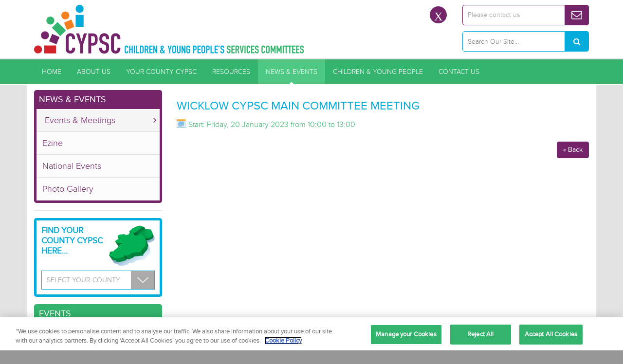

--- FILE ---
content_type: text/html; charset=utf-8
request_url: https://www.cypsc.ie/events/wicklow-cypsc-main-committee-meeting.3610.html
body_size: 25037
content:


<!DOCTYPE html>
	<!--[if IE 8]><html lang="en" class="lt-ie9"><![endif]-->
	<!--[if gt IE 8]><!-->
	<html lang="en">
	<!--<![endif]-->
	<head id="ctl00_Head1"><meta charset="utf-8" /><title>
	Wicklow CYPSC Main Committee Meeting
</title>
	<meta id="ctl00_metaPH_mtaDescription" name="description" content="Wicklow CYPSC Main Committee Meeting "></meta>
	<meta id="ctl00_metaPH_mtaKeywords" name="keywords" content="Wicklow CYPSC Main Committee Meeting "></meta>
	<meta name="language" content="en" />
	<meta name="robots" content="index,follow" />
	<meta name="generator" content="Webtrade Siternity Content Management System" />
	<meta name="author" content="Webtrade Ltd. - http://www.webtrade.ie" />
	<meta name="viewport" content="width=device-width, initial-scale=1.0" />
	<meta name="apple-mobile-web-app-capable" content="yes">
	<meta http-equiv="X-UA-Compatible" content="IE=edge,chrome=1" />

	<link rel="canonical" href="https://www.cypsc.ie/events/wicklow-cypsc-main-committee-meeting.3610.html" />
	
		<!-- OneTrust Cookies Consent Notice start for cypsc.ie -->
		<script type="text/javascript" src="https://cdn.cookielaw.org/consent/76c8b926-165d-4300-9f92-b8380abaf5da/OtAutoBlock.js" ></script>
		<script src="https://cdn.cookielaw.org/scripttemplates/otSDKStub.js"  type="text/javascript" charset="UTF-8" data-domain-script="76c8b926-165d-4300-9f92-b8380abaf5da" ></script>
		<script type="text/javascript">
			function OptanonWrapper() { }
		</script>
	

	
	<link type="text/css" rel="stylesheet" href="https://www.cypsc.ie/_shared/common/bootstrap3/bootstrap-3.1.1/css/bootstrap.min.css" />
	<link type="text/css" rel="stylesheet" href="https://www.cypsc.ie/_includes/css/LEAdv.css" />
	<link rel="shortcut icon" href="https://www.cypsc.ie/favicon.png" />	
	 	
	

	<!-- HTML5 shiv and Respond JS, for IE6-8 support of HTML5 elements and responsive CSS -->
	<!--[if lt IE 9]>
		<script language="javascript" type="text/javascript" src="https://oss.maxcdn.com/libs/html5shiv/3.7.0/html5shiv.js"></script>
		<script language="javascript" type="text/javascript" src="https://oss.maxcdn.com/libs/respond.js/1.3.0/respond.min.js"></script>
	<![endif]-->

	<script src="//use.typekit.net/flo4gog.js"></script>
	<script>try{Typekit.load();}catch(e){}</script>

	<link rel="stylesheet" href="https://cdnjs.cloudflare.com/ajax/libs/bxslider/4.2.17/jquery.bxslider.min.css" integrity="sha512-UBY4KATrDAEKgEEU+RAfY4yWrK0ah43NGwNr5o/xmncxsT+rv8jp7MI3a00I0Ep3NbAx05U5kw3DvyNCoz+Wcw==" crossorigin="anonymous" referrerpolicy="no-referrer" />
	<link rel="stylesheet" type="text/css" href="/_includes/css/nivo-lightbox.css" />
	<link rel="stylesheet" type="text/css" href="/_includes/slick/slick.css"/>	

	<link rel="apple-touch-icon" href="/touch-icon-iphone.png" />
	<link rel="apple-touch-icon" sizes="76x76" href="/touch-icon-ipad.png" />
	<link rel="apple-touch-icon" sizes="120x120" href="/touch-icon-iphone-retina.png" />
	<link rel="apple-touch-icon" sizes="152x152" href="/touch-icon-ipad-retina.png" />
	<link rel="apple-touch-startup-image" href="/startup.png" />
	<link rel="apple-touch-startup-image" sizes="640x960" href="/startup-retina.png" />
	<link rel="apple-touch-startup-image" sizes="640x1136" href="/startup-iphone-retina.png" />
	
<style type="text/css">
		#itemBody{display:none;}
	</style>
	<link type="text/css" rel="stylesheet" href="https://www.cypsc.ie/_includes/css/LECart.css" />

	<link type="application/rss+xml" rel="alternate" href="https://www.cypsc.ie/rss/rss-Event.3610.html" title="Wicklow CYPSC Main Committee Meeting RSS Feed" />

	<script type="text/javascript">
		(function(i,s,o,g,r,a,m){i['GoogleAnalyticsObject']=r;i[r]=i[r]||function(){
		(i[r].q=i[r].q||[]).push(arguments)},i[r].l=1*new Date();a=s.createElement(o),
		m=s.getElementsByTagName(o)[0];a.async=1;a.src=g;m.parentNode.insertBefore(a,m)
		})(window,document,'script','//www.google-analytics.com/analytics.js','ga');
		ga('create', 'UA-57933909-1', 'auto');
		ga('require', 'displayfeatures');
		ga('send', 'pageview');
	</script>

	<link type="application/rss+xml" rel="alternate" href="https://www.cypsc.ie/rss/rss-blog.9.html" title="Wicklow CYPSC Main Committee Meeting RSS Feed" />

	<!-- Start Includes JS Responsive -->
	<script type="text/javascript" src="https://www.cypsc.ie/_shared/common/photoswipe/lib/klass.min.js"></script>
	<script type="text/javascript" src="https://cdnjs.cloudflare.com/ajax/libs/jquery/3.7.1/jquery.min.js"></script>
	<script type="text/javascript" src="https://www.cypsc.ie/_shared/common/js/jquery.noconflict.js"></script>
	<script type="text/javascript" src="https://www.cypsc.ie/_shared/common/js/menuOptions/ddSmoothMenu_jQuery.js"></script>
	<script type="text/javascript" src="https://www.cypsc.ie/_shared/common/js/jquery.condense.js"></script>
	<!-- End Includes JS Responsive -->
</head>
	<body id="innerBody">
	
	
	<div class="navmenu visible-xs visible-sm hidden-md hidden-lg" id="PhoneNav"></div>


		<a name="top"></a>
		<form name="aspnetForm" method="post" action="/events/wicklow-cypsc-main-committee-meeting.3610.html" onsubmit="javascript:return WebForm_OnSubmit();" id="aspnetForm" class="frmMaster canvas">
<div>
<input type="hidden" name="__EVENTTARGET" id="__EVENTTARGET" value="" />
<input type="hidden" name="__EVENTARGUMENT" id="__EVENTARGUMENT" value="" />
<input type="hidden" name="__LASTFOCUS" id="__LASTFOCUS" value="" />
<input type="hidden" name="__VIEWSTATE" id="__VIEWSTATE" value="/[base64]/[base64]/OlthLXpBLVowLTktXSpbYS16QS1aMC05XSk/[base64]/[base64]/[base64]/[base64]/[base64]/[base64]" />
</div>

<script type="text/javascript">
//<![CDATA[
var theForm = document.forms['aspnetForm'];
if (!theForm) {
    theForm = document.aspnetForm;
}
function __doPostBack(eventTarget, eventArgument) {
    if (!theForm.onsubmit || (theForm.onsubmit() != false)) {
        theForm.__EVENTTARGET.value = eventTarget;
        theForm.__EVENTARGUMENT.value = eventArgument;
        theForm.submit();
    }
}
//]]>
</script>


<script src="/WebResource.axd?d=EVQkKQKNHNkx6fKO9LBhPXd6UoDdjoi6CtraP9WWAmP-3meOf5umhYmiOKBGjSCs2zcPmi5raxs_CjyKesB8EmaNf-81&amp;t=638901807720898773" type="text/javascript"></script>


<script src="https://www.cypsc.ie/_shared/common/js/shared.js" type="text/javascript"></script>
<script src="/ScriptResource.axd?d=tZwTBMQhyeFx0jSn5vITquaijL6LbXnDiWz-ecchUfQ86G-x9Z1ds3SknGEwbPCkdmlfXR722OW61EgWn72pI-aKsh1aDVXWy7EjnWhVK6RnYZBNLKEFUnM0CloL5dWXZqmlJaCTqcvVFjjBu6P2C-iiTac1&amp;t=ffffffffe6692900" type="text/javascript"></script>
<script src="/ScriptResource.axd?d=lcm74bQIO4r09RfY0ztTx2c9pyqM6iF3qxQXHeHR6_gskw0UBNtce6FgzfZYx_fHHm5eLY9IBidqPryLaYdx6R3IFjbQEpOjtF74zG7ZN8hzCdPT0&amp;t=ffffffffe4ec58b9" type="text/javascript"></script>
<script src="/ScriptResource.axd?d=uDlupTlcncjO3NPmpjIKPJwapHAXc9viiAgbEi3OiE3ybTlMZHwClmyza-0UHiju-uI_sXVC1bBYp4qamHB3egv8iVtpUg3YBhtxVyHl2fiC0zltQo2ENVx0Nl3QZFYhBViznw2&amp;t=ffffffffe4ec58b9" type="text/javascript"></script>
<script type="text/javascript">
//<![CDATA[
function WebForm_OnSubmit() {
if (typeof(ValidatorOnSubmit) == "function" && ValidatorOnSubmit() == false) return false;
return true;
}
//]]>
</script>

<div>

	<input type="hidden" name="__VIEWSTATEGENERATOR" id="__VIEWSTATEGENERATOR" value="83BB589F" />
</div>
			
	<script type="text/javascript">
//<![CDATA[
Sys.WebForms.PageRequestManager._initialize('ctl00$formTopPH$ctl00', 'aspnetForm', ['tctl00$cphEventCalendar$Calendar2$UpdatePanel1','','tctl00$cphContent$ctl05$udpSearch',''], [], [], 90, 'ctl00');
//]]>
</script>



			
	<header id="top">
		<div class="container">
			<div class="row">
				<div class="col-xs-2 col-sm-1 visible-xs visible-sm hidden-md hidden-lg">
					<button type="button" class="navbar-toggle" data-toggle="offcanvas" data-recalc="false" data-target=".navmenu" data-canvas=".canvas"></button>
				</div>
				<div class="col-xs-8 col-sm-6 col-md-6">
					<div id="logo"><a href="/" title="Children and Young People's Services Committees"><img src="https://www.cypsc.ie/images/pageElements/logo.png" class="img-responsive" alt="Children and Young People's Services Committees" /></a></div>
				</div>
				<div class="col-sm-2 col-md-3 text-right">
					<ul class="socialNetworkNavigation">
						<li class="twitter"><a href="https://twitter.com/CypscIrl" target="_blank"></a></li>
					</ul>
				</div>
				<div class="hidden-xs visible-sm visible-md visible-lg col-sm-3 col-md-3 text-right">
					
					<div class="newsletter">
						<a href="/contact.36.html">Please contact us</a>
					</div>
					<div class="hidden-xs">
						<div id="ctl00_cphHeader_ucSearch_pnlSiteSearch" class="SiteSearch" onkeypress="javascript:return WebForm_FireDefaultButton(event, &#39;ctl00_cphHeader_ucSearch_btnSiteSearch&#39;)">
	
	<section class="form form-horizontal">
		<fieldset>	
			<div class="control-group SiteSearchGroup">	 
				<label for="ctl00_cphHeader_ucSearch_txtSiteSearch" class="control-label SiteSearchLabel">Search</label>
				<div class="controls">			
					<input name="ctl00$cphHeader$ucSearch$txtSiteSearch" type="text" id="ctl00_cphHeader_ucSearch_txtSiteSearch" class="input-large required SiteSearchInput" placeholder="Search Our Site…" />
					<span id="ctl00_cphHeader_ucSearch_ctl01" class="test" style="color:Red;display:none;"></span>
					<div class="btn-group">
						<input type="submit" name="ctl00$cphHeader$ucSearch$btnSiteSearch" value="" onclick="javascript:WebForm_DoPostBackWithOptions(new WebForm_PostBackOptions(&quot;ctl00$cphHeader$ucSearch$btnSiteSearch&quot;, &quot;&quot;, true, &quot;plhSiteSearchForm&quot;, &quot;&quot;, false, false))" id="ctl00_cphHeader_ucSearch_btnSiteSearch" class="btn-small btn-primary SiteSearchSubmit" />
					</div><!-- /.btn-group -->
				</div><!-- /.controls -->
			</div><!-- /.SiteSearchGroup -->
		</fieldset>
	</section>

</div>
					</div>
				</div>
			</div>
		</div>
	</header>
	<header id="SiteNav">
		<div class="container hidden-xs hidden-sm visible-md visible-lg">
			<div class="row">
				<div class="col-md-12">
					<nav id="MainNav">
						
<!-- XHTMLUdmNavRoleWithLogin -->

<ul id="udm" class="udm">
	<li class="item2Link"><a class="item2Link" href="https://www.cypsc.ie/">Home</a></li>
	<li class="item8Link"><a class="item8Link" href="https://www.cypsc.ie/about-us.8.html">About Us</a>
	<ul class="level2 dl-submenu">
		<li class="item442Link"><a class="item442Link" href="https://www.cypsc.ie/about-us/background.442.html">Background</a></li>
		<li class="item443Link"><a class="item443Link" href="https://www.cypsc.ie/about-us/purpose.443.html">Purpose</a></li>
		<li class="item444Link"><a class="item444Link" href="https://www.cypsc.ie/about-us/five-national-outcomes-.444.html">Five National Outcomes </a></li>
		<li class="item446Link"><a class="item446Link" href="https://www.cypsc.ie/about-us/governance-of-the-cypsc-initiative.446.html">Governance </a>
		<ul class="level3 dl-submenu">
			<li class="item1917Link"><a class="item1917Link" href="https://www.cypsc.ie/governance-of-the-cypsc-initiative/national-steering-group.1917.html">Former Structures</a></li>
			<li class="item2367Link"><a class="item2367Link" href="https://www.cypsc.ie/governance-of-the-cypsc-initiative/planning-and-reporting.2367.html">Planning and Reporting</a></li>
		</ul></li>
		<li class="item454Link"><a class="item454Link" href="https://www.cypsc.ie/about-us/operation-and-membership.454.html">Operation and Membership </a></li>
		<li class="item2364Link"><a class="item2364Link" href="https://www.cypsc.ie/about-us/co-ordinators-network.2364.html">Co-ordinators' Network</a></li>
		<li class="item268Link"><a class="item268Link" href="https://www.cypsc.ie/about-us/national-policy.268.html">National Policy</a></li>
		<li class="item445Link"><a class="item445Link" href="https://www.cypsc.ie/about-us/interagency-working.445.html">Interagency Working</a></li>
		<li class="item1201Link"><a class="item1201Link" href="https://www.cypsc.ie/about-us/faqs.1201.html">FAQs</a></li>
	</ul></li>
	<li class="item169Link"><a class="item169Link" href="https://www.cypsc.ie/your-county-cypsc.169.html">Your County CYPSC</a>
	<ul class="level2 dl-submenu">
		<li class="item231Link"><a class="item231Link" href="https://www.cypsc.ie/your-county-cypsc/dublin-city-south.231.html">Dublin City South CYPSC </a>
		<ul class="level3 dl-submenu">
			<li class="item286Link"><a class="item286Link" href="https://www.cypsc.ie/dublin-city-south/membership.286.html">Membership</a></li>
			<li class="item287Link"><a class="item287Link" href="https://www.cypsc.ie/dublin-city-south/sub-groups.287.html">Sub-Groups</a>
			<ul class="level4 dl-submenu">
				<li class="item2605Link"><a class="item2605Link" href="https://www.cypsc.ie/sub-groups/health-wellbeing-subgroup-.2605.html">Health & Wellbeing Subgroup </a>
				<ul class="level5 dl-submenu"></li></li>
				</ul></li>
				<li class="item2606Link"><a class="item2606Link" href="https://www.cypsc.ie/sub-groups/education-subgroup-.2606.html">Education Subgroup </a>
				<ul class="level5 dl-submenu"></li>
				</ul></li>
				<li class="item3398Link"><a class="item3398Link" href="https://www.cypsc.ie/sub-groups/safe-protected-from-harm.3398.html">Safe & Secure </a>
				<ul class="level5 dl-submenu"></li></li></li></li></li></li></li>
				</ul></li>
				<li class="item3399Link"><a class="item3399Link" href="https://www.cypsc.ie/sub-groups/.3399.html">Economic Security</a>
				<ul class="level5 dl-submenu"></li></li>
				</ul></li>
				<li class="item3401Link"><a class="item3401Link" href="https://www.cypsc.ie/sub-groups/connected-respected-contributing-to-their-world.3401.html">Connected & Respected & Contributing to their world</a>
				<ul class="level5 dl-submenu"></li></li></li>
				</ul></li>
			</ul></li>
			<li class="item288Link"><a class="item288Link" href="https://www.cypsc.ie/dublin-city-south/resources.288.html">Local Resources</a>
			<ul class="level4 dl-submenu">
				<li class="item3396Link"><a class="item3396Link" href="https://www.cypsc.ie/resources/playful-parenting-support-videos.3396.html">Playful Parenting support videos</a>
				<ul class="level5 dl-submenu"></li>
				</ul></li>
				<li class="item3477Link"><a class="item3477Link" href="https://www.cypsc.ie/resources/ukrainian-supports.3477.html">DISPLACED UKRAINIAN NATIONALS SERVICES & SUPPORT INFORMATION</a>
				<ul class="level5 dl-submenu"></li>
				</ul></li>
				<li class="item3650Link"><a class="item3650Link" href="https://www.cypsc.ie/resources/an-introduction-to-disability-equality-inclusion-and-human-rights.3650.html">An Introduction to Disability Equality, Inclusion and Human Rights  </a></li>
				<li class="item3687Link"><a class="item3687Link" href="https://www.cypsc.ie/resources/support-pathways-for-children-with-additional-needs-information.3687.html">Support Pathways for Children with Additional Needs - Information</a></li>
			</ul></li>
			<li class="item289Link"><a class="item289Link" href="https://www.cypsc.ie/dublin-city-south/contact-us.289.html">Local Links</a>
			<ul class="level4 dl-submenu">
				<li class="item3402Link"><a class="item3402Link" href="https://www.cypsc.ie/contact-us/dublin-cypsc-directory.3402.html">Dublin CYPSC Directory.</a></li>
				<li class="item3765Link"><a class="item3765Link" href="https://www.cypsc.ie/contact-us/october-2024-consultation-for-children-young-peoples-plan-20252027.3765.html">October 2024 Consultation for Children & Young People's Plan 2025-2027</a></li>
			</ul></li>
			<li class="item3921Link"><a class="item3921Link" href="https://www.cypsc.ie/dublin-city-south/news-and-events.3921.html">News and Events</a></li>
		</ul></li>
		<li class="item232Link"><a class="item232Link" href="https://www.cypsc.ie/your-county-cypsc/dún-laoghaire-rathdown.232.html">Dún Laoghaire-Rathdown</a>
		<ul class="level3 dl-submenu">
			<li class="item290Link"><a class="item290Link" href="https://www.cypsc.ie/dún-laoghaire-rathdown/priorities.290.html">Priorities</a>
			<ul class="level4 dl-submenu">
				<li class="item3495Link"><a class="item3495Link" href="https://www.cypsc.ie/priorities/training.3495.html">Training</a></li>
			</ul></li>
			<li class="item291Link"><a class="item291Link" href="https://www.cypsc.ie/dún-laoghaire-rathdown/membership.291.html">Membership</a></li>
			<li class="item292Link"><a class="item292Link" href="https://www.cypsc.ie/dún-laoghaire-rathdown/sub-groups.292.html">Sub-Groups</a></li>
			<li class="item293Link"><a class="item293Link" href="https://www.cypsc.ie/dún-laoghaire-rathdown/resources.293.html">Local Resources</a></li>
			<li class="item294Link"><a class="item294Link" href="https://www.cypsc.ie/dún-laoghaire-rathdown/contact-us.294.html">Local Links</a></li>
			<li class="item3922Link"><a class="item3922Link" href="https://www.cypsc.ie/dún-laoghaire-rathdown/news-and-events.3922.html">News and Events</a></li>
		</ul></li>
		<li class="item233Link"><a class="item233Link" href="https://www.cypsc.ie/your-county-cypsc/fingal.233.html">Fingal</a>
		<ul class="level3 dl-submenu">
			<li class="item295Link"><a class="item295Link" href="https://www.cypsc.ie/fingal/priorities.295.html">Priorities</a></li>
			<li class="item296Link"><a class="item296Link" href="https://www.cypsc.ie/fingal/membership.296.html">Membership</a></li>
			<li class="item297Link"><a class="item297Link" href="https://www.cypsc.ie/fingal/sub-groups.297.html">Sub-Groups</a></li>
			<li class="item298Link"><a class="item298Link" href="https://www.cypsc.ie/fingal/local-resources.298.html">Local Resources</a></li>
			<li class="item299Link"><a class="item299Link" href="https://www.cypsc.ie/fingal/contact-us.299.html">Local Links</a></li>
			<li class="item3923Link"><a class="item3923Link" href="https://www.cypsc.ie/fingal/news-and-events.3923.html">News and Events</a></li>
		</ul></li>
		<li class="item234Link"><a class="item234Link" href="https://www.cypsc.ie/your-county-cypsc/south-dublin.234.html">South Dublin</a>
		<ul class="level3 dl-submenu">
			<li class="item300Link"><a class="item300Link" href="https://www.cypsc.ie/south-dublin/priorities.300.html">Priorities</a></li>
			<li class="item301Link"><a class="item301Link" href="https://www.cypsc.ie/south-dublin/membership.301.html">Membership</a></li>
			<li class="item302Link"><a class="item302Link" href="https://www.cypsc.ie/south-dublin/sub-groups.302.html">Sub-Groups</a></li>
			<li class="item303Link"><a class="item303Link" href="https://www.cypsc.ie/south-dublin/.303.html">Local Resources</a>
			<ul class="level4 dl-submenu">
				<li class="item3072Link"><a class="item3072Link" href="https://www.cypsc.ie//south-dublin-cypsc-critical-incident-information-hub.3072.html">South Dublin CYPSC Critical Incident Information Hub</a></li>
			</ul></li>
			<li class="item304Link"><a class="item304Link" href="https://www.cypsc.ie/south-dublin/contact-us.304.html">Local Links</a></li>
			<li class="item3924Link"><a class="item3924Link" href="https://www.cypsc.ie/south-dublin/news-and-events.3924.html">News and Events</a></li>
		</ul></li>
		<li class="item279Link"><a class="item279Link" href="https://www.cypsc.ie/your-county-cypsc/dublin-city-north.279.html">Dublin City North</a>
		<ul class="level3 dl-submenu">
			<li class="item280Link"><a class="item280Link" href="https://www.cypsc.ie/dublin-city-north/priorities.280.html">Priorities</a></li>
			<li class="item281Link"><a class="item281Link" href="https://www.cypsc.ie/dublin-city-north/membership.281.html">Membership</a></li>
			<li class="item282Link"><a class="item282Link" href="https://www.cypsc.ie/dublin-city-north/sub-groups.282.html">Sub-Groups</a></li>
			<li class="item283Link"><a class="item283Link" href="https://www.cypsc.ie/dublin-city-north/local-resources.283.html">Local Resources</a>
			<ul class="level4 dl-submenu">
				<li class="item3475Link"><a class="item3475Link" href="https://www.cypsc.ie/local-resources/ukraine-crisis-support.3475.html">Ukraine Crisis Support</a></li>
			</ul></li>
			<li class="item284Link"><a class="item284Link" href="https://www.cypsc.ie/dublin-city-north/contact-us.284.html">Local Links</a></li>
			<li class="item3925Link"><a class="item3925Link" href="https://www.cypsc.ie/dublin-city-north/news-and-events.3925.html">News and Events</a></li>
		</ul></li>
		<li class="item1674Link"><a class="item1674Link" href="https://www.cypsc.ie/your-county-cypsc/kilkenny.1674.html">Kilkenny</a>
		<ul class="level3 dl-submenu">
			<li class="item1676Link"><a class="item1676Link" href="https://www.cypsc.ie/kilkenny/priorities.1676.html">Priorities</a></li>
			<li class="item1679Link"><a class="item1679Link" href="https://www.cypsc.ie/kilkenny/membership.1679.html">Membership</a></li>
			<li class="item1680Link"><a class="item1680Link" href="https://www.cypsc.ie/kilkenny/sub-groups.1680.html">Sub-Groups</a></li>
			<li class="item1681Link"><a class="item1681Link" href="https://www.cypsc.ie/kilkenny/local-resources.1681.html">Local Resources</a></li>
			<li class="item1682Link"><a class="item1682Link" href="https://www.cypsc.ie/kilkenny/local-links.1682.html">Local Links</a></li>
			<li class="item3936Link"><a class="item3936Link" href="https://www.cypsc.ie/kilkenny/news-and-events.3936.html">News and Events</a></li>
		</ul></li>
		<li class="item2016Link"><a class="item2016Link" href="https://www.cypsc.ie/your-county-cypsc/monaghan.2016.html">Monaghan</a>
		<ul class="level3 dl-submenu">
			<li class="item2017Link"><a class="item2017Link" href="https://www.cypsc.ie/monaghan/priorities.2017.html">Priorities</a></li>
			<li class="item2018Link"><a class="item2018Link" href="https://www.cypsc.ie/monaghan/membership.2018.html">Membership</a></li>
			<li class="item2019Link"><a class="item2019Link" href="https://www.cypsc.ie/monaghan/sub-groups.2019.html">Sub groups</a></li>
			<li class="item2020Link"><a class="item2020Link" href="https://www.cypsc.ie/monaghan/local-resources.2020.html">Local resources</a></li>
			<li class="item2021Link"><a class="item2021Link" href="https://www.cypsc.ie/monaghan/local-links.2021.html">Local links</a></li>
			<li class="item3926Link"><a class="item3926Link" href="https://www.cypsc.ie/monaghan/news-and-events.3926.html">News and Events</a></li>
		</ul></li>
		<li class="item237Link"><a class="item237Link" href="https://www.cypsc.ie/your-county-cypsc/cavan.237.html">Cavan</a>
		<ul class="level3 dl-submenu">
			<li class="item344Link"><a class="item344Link" href="https://www.cypsc.ie/cavan/priorities.344.html">Priorities</a></li>
			<li class="item345Link"><a class="item345Link" href="https://www.cypsc.ie/cavan/membership.345.html">Membership</a></li>
			<li class="item346Link"><a class="item346Link" href="https://www.cypsc.ie/cavan/sub-groups.346.html">Sub-Groups </a></li>
			<li class="item347Link"><a class="item347Link" href="https://www.cypsc.ie/cavan/resources.347.html">Local Resources</a>
			<ul class="level4 dl-submenu">
				<li class="item3099Link"><a class="item3099Link" href="https://www.cypsc.ie/resources/cavan-cypsc-covid-19-information.3099.html">Information </a>
				<ul class="level5 dl-submenu"></li>
				</ul></li>
				<li class="item3842Link"><a class="item3842Link" href="https://www.cypsc.ie/resources/support-pathways-for-children-young-people-with-additional-needs-in-cavan.3842.html">Support Pathways - For Children & Young People with Additional Needs in Cavan</a></li>
			</ul></li>
			<li class="item348Link"><a class="item348Link" href="https://www.cypsc.ie/cavan/contact-us.348.html">Local Links</a></li>
			<li class="item3918Link"><a class="item3918Link" href="https://www.cypsc.ie/cavan/news-and-events.3918.html">News and Events</a></li>
		</ul></li>
		<li class="item227Link"><a class="item227Link" href="https://www.cypsc.ie/your-county-cypsc/clare.227.html">Clare</a>
		<ul class="level3 dl-submenu">
			<li class="item354Link"><a class="item354Link" href="https://www.cypsc.ie/clare/priorities.354.html">Priorities</a></li>
			<li class="item355Link"><a class="item355Link" href="https://www.cypsc.ie/clare/membership.355.html">Membership</a></li>
			<li class="item356Link"><a class="item356Link" href="https://www.cypsc.ie/clare/sub-groups.356.html">Sub-Groups</a></li>
			<li class="item357Link"><a class="item357Link" href="https://www.cypsc.ie/clare/local-resources.357.html">Local Resources</a>
			<ul class="level4 dl-submenu">
				<li class="item3159Link"><a class="item3159Link" href="https://www.cypsc.ie/local-resources/digital-launch-of-the-clare-children-and-young-peoples-plan-2019-2021.3159.html">Digital launch of the Clare Children and Young People's Plan 2019-2021</a></li>
				<li class="item3489Link"><a class="item3489Link" href="https://www.cypsc.ie/local-resources/clare-cypsc-ukraine-response.3489.html">Clare CYPSC Ukraine Response</a></li>
				<li class="item3713Link"><a class="item3713Link" href="https://www.cypsc.ie/local-resources/clare-trauma-informed-working-group.3713.html">Clare Trauma Informed Working Group</a></li>
			</ul></li>
			<li class="item358Link"><a class="item358Link" href="https://www.cypsc.ie/clare/contact-us.358.html">Local Links</a></li>
			<li class="item3919Link"><a class="item3919Link" href="https://www.cypsc.ie/clare/news-and-events.3919.html">News and Events</a></li>
		</ul></li>
		<li class="item228Link"><a class="item228Link" href="https://www.cypsc.ie/your-county-cypsc/cork.228.html">Cork</a>
		<ul class="level3 dl-submenu">
			<li class="item359Link"><a class="item359Link" href="https://www.cypsc.ie/cork/priorities.359.html">Priorities</a></li>
			<li class="item360Link"><a class="item360Link" href="https://www.cypsc.ie/cork/membership.360.html"> Membership </a></li>
			<li class="item361Link"><a class="item361Link" href="https://www.cypsc.ie/cork/sub-groups.361.html">Sub-Groups</a></li>
			<li class="item362Link"><a class="item362Link" href="https://www.cypsc.ie/cork/resources.362.html">LOCAL RESOURCES</a>
			<ul class="level4 dl-submenu">
				<li class="item3089Link"><a class="item3089Link" href="https://www.cypsc.ie/resources/covid-19-supports-.3089.html">Covid-19 Service Information and Updates</a></li>
				<li class="item3194Link"><a class="item3194Link" href="https://www.cypsc.ie/resources/supporting-parents.3194.html">Supporting Parents</a></li>
			</ul></li>
			<li class="item363Link"><a class="item363Link" href="https://www.cypsc.ie/cork/contact-us.363.html">Local Links</a></li>
			<li class="item3917Link"><a class="item3917Link" href="https://www.cypsc.ie/cork/local-news-and-events.3917.html">Local News and Events</a></li>
		</ul></li>
		<li class="item229Link"><a class="item229Link" href="https://www.cypsc.ie/your-county-cypsc/donegal.229.html">Donegal</a>
		<ul class="level3 dl-submenu">
			<li class="item349Link"><a class="item349Link" href="https://www.cypsc.ie/donegal/priorities.349.html">Priorities</a>
			<ul class="level4 dl-submenu">
				<li class="item3445Link"><a class="item3445Link" href="https://www.cypsc.ie/priorities/celebrating-achievement-event-2nd-march-2022.3445.html">Celebrating Achievement Event 2nd March 2022</a></li>
				<li class="item3566Link"><a class="item3566Link" href="https://www.cypsc.ie/priorities/cypsc-gathering-event-23rd-november-2022.3566.html">CYPSC Gathering Event 23rd November 2022</a></li>
				<li class="item3658Link"><a class="item3658Link" href="https://www.cypsc.ie/priorities/disability-employer-equality-awards-2023.3658.html">Disability Employer Equality Awards 2023</a></li>
				<li class="item3659Link"><a class="item3659Link" href="https://www.cypsc.ie/priorities/youth-participation-best-practice-event-may-2023.3659.html">Youth Participation Best Practice Event May 2023</a></li>
				<li class="item3670Link"><a class="item3670Link" href="https://www.cypsc.ie/priorities/hidden-harm-women-addiction-conference-27th-november-2023.3670.html">Hidden Harm - Women & Addiction Conference 27th November 2023</a></li>
				<li class="item3699Link"><a class="item3699Link" href="https://www.cypsc.ie/priorities/the-parenting-platform-16-february-2024.3699.html">The Parenting Platform    16th February 2024</a></li>
			</ul></li>
			<li class="item350Link"><a class="item350Link" href="https://www.cypsc.ie/donegal/membership.350.html">Membership</a></li>
			<li class="item351Link"><a class="item351Link" href="https://www.cypsc.ie/donegal/sub-groups.351.html">Sub-Groups</a></li>
			<li class="item352Link"><a class="item352Link" href="https://www.cypsc.ie/donegal/resources.352.html">Local Resources</a>
			<ul class="level4 dl-submenu">
				<li class="item3391Link"><a class="item3391Link" href="https://www.cypsc.ie/resources/donegal-domestic-violence-abuse-resource-pack.3391.html">Donegal Domestic Violence Resources</a></li>
				<li class="item3444Link"><a class="item3444Link" href="https://www.cypsc.ie/resources/donegal-directories.3444.html">Donegal Directories</a></li>
				<li class="item3446Link"><a class="item3446Link" href="https://www.cypsc.ie/resources/education-learning-resources.3446.html">Education Supports</a></li>
				<li class="item3448Link"><a class="item3448Link" href="https://www.cypsc.ie/resources/cyber-safety.3448.html">Cyber Safety</a></li>
				<li class="item3453Link"><a class="item3453Link" href="https://www.cypsc.ie/resources/alcohol-drugs.3453.html">Alcohol & Drugs</a></li>
				<li class="item3454Link"><a class="item3454Link" href="https://www.cypsc.ie/resources/disability.3454.html">Disability</a></li>
				<li class="item3455Link"><a class="item3455Link" href="https://www.cypsc.ie/resources/inclusion-diversity.3455.html">Inclusion & Diversity</a></li>
				<li class="item3456Link"><a class="item3456Link" href="https://www.cypsc.ie/resources/family-support.3456.html">Family Support</a></li>
				<li class="item3457Link"><a class="item3457Link" href="https://www.cypsc.ie/resources/youth-support.3457.html">Youth Support</a></li>
				<li class="item3458Link"><a class="item3458Link" href="https://www.cypsc.ie/resources/parenting.3458.html">Parenting</a></li>
				<li class="item3467Link"><a class="item3467Link" href="https://www.cypsc.ie/resources/resources-to-support-refugee-children-families-from-the-ukraine.3467.html">Resources to support refugee Children & Families from the Ukraine</a>
				<ul class="level5 dl-submenu"></li>
				</ul></li>
				<li class="item3513Link"><a class="item3513Link" href="https://www.cypsc.ie/resources/interagency-training.3513.html">InterAgency Training</a></li>
				<li class="item3519Link"><a class="item3519Link" href="https://www.cypsc.ie/resources/partner-agency-psychosocial-group-creeslough.3519.html">Partner Agency Psychosocial Group - Creeslough</a></li>
				<li class="item3564Link"><a class="item3564Link" href="https://www.cypsc.ie/resources/lgbtq-.3564.html">LGBTQ +</a></li>
				<li class="item3616Link"><a class="item3616Link" href="https://www.cypsc.ie/resources/hearing-loss.3616.html">Hearing Loss</a></li>
				<li class="item3629Link"><a class="item3629Link" href="https://www.cypsc.ie/resources/sexual-health.3629.html">Sexual Health</a></li>
				<li class="item3632Link"><a class="item3632Link" href="https://www.cypsc.ie/resources/youth-participation-best-practice-event-2023.3632.html">Youth Participation Best Practice Event 2023</a></li>
				<li class="item3646Link"><a class="item3646Link" href="https://www.cypsc.ie/resources/mental-health.3646.html">Mental Health</a></li>
				<li class="item3698Link"><a class="item3698Link" href="https://www.cypsc.ie/resources/2024-donegal-summer-schemes.3698.html">2024 Donegal Summer Schemes</a>
				<ul class="level5 dl-submenu"></li>
				</ul></li>
				<li class="item3764Link"><a class="item3764Link" href="https://www.cypsc.ie/resources/school-avoidance.3764.html">School Avoidance</a></li>
				<li class="item3874Link"><a class="item3874Link" href="https://www.cypsc.ie/resources/2025-donegal-summer-schemes.3874.html">2025 Donegal Summer Schemes</a></li>
			</ul></li>
			<li class="item353Link"><a class="item353Link" href="https://www.cypsc.ie/donegal/contact-us.353.html">Local Links</a></li>
			<li class="item3920Link"><a class="item3920Link" href="https://www.cypsc.ie/donegal/news-and-events.3920.html">News and Events</a></li>
		</ul></li>
		<li class="item196Link"><a class="item196Link" href="https://www.cypsc.ie/your-county-cypsc/dublin-cypsc.196.html">Dublin CYPSC</a></li>
		<li class="item235Link"><a class="item235Link" href="https://www.cypsc.ie/your-county-cypsc/galway.235.html">Galway</a>
		<ul class="level3 dl-submenu">
			<li class="item384Link"><a class="item384Link" href="https://www.cypsc.ie/galway/priorities.384.html">Priorities</a></li>
			<li class="item385Link"><a class="item385Link" href="https://www.cypsc.ie/galway/membership.385.html">Membership</a></li>
			<li class="item386Link"><a class="item386Link" href="https://www.cypsc.ie/galway/sub-groups.386.html">Sub-Groups</a></li>
			<li class="item387Link"><a class="item387Link" href="https://www.cypsc.ie/galway/-resources.387.html"> Local Resources</a>
			<ul class="level4 dl-submenu">
				<li class="item3340Link"><a class="item3340Link" href="https://www.cypsc.ie/-resources/local-resources-that-children-and-young-people-are-active-and-healthy.3340.html">Local Resources: Active and Healthy</a></li>
				<li class="item3341Link"><a class="item3341Link" href="https://www.cypsc.ie/-resources/local-resources-that-children-and-young-people-are-achieving-in-all-areas-of-learning-and-development.3341.html">Local Resources:  Learning and Development</a></li>
				<li class="item3342Link"><a class="item3342Link" href="https://www.cypsc.ie/-resources/local-resources-that-children-and-young-people-are-safe-and-protected-from-harm.3342.html">Local Resources: Safe and Protected</a></li>
				<li class="item3343Link"><a class="item3343Link" href="https://www.cypsc.ie/-resources/local-resources-that-children-and-young-people-have-economic-security-and-opportunity.3343.html">Local Resources: Economic Security and Opportunity</a></li>
				<li class="item3344Link"><a class="item3344Link" href="https://www.cypsc.ie/-resources/local-resources-that-children-and-young-people-are-connected-respected-and-contributing-to-their-world.3344.html">Local Resources: Connected, Respected and Contributing to their World</a></li>
				<li class="item3459Link"><a class="item3459Link" href="https://www.cypsc.ie/-resources/resources-for-ukrainian-refugees.3459.html">Ukrainian Crisis / Українська криза</a></li>
			</ul></li>
			<li class="item388Link"><a class="item388Link" href="https://www.cypsc.ie/galway/contact-us.388.html">Local Links</a></li>
			<li class="item3927Link"><a class="item3927Link" href="https://www.cypsc.ie/galway/news-and-events.3927.html">News and Events</a></li>
		</ul></li>
		<li class="item191Link"><a class="item191Link" href="https://www.cypsc.ie/your-county-cypsc/kerry-cypsc.191.html">Kerry</a>
		<ul class="level3 dl-submenu">
			<li class="item221Link"><a class="item221Link" href="https://www.cypsc.ie/kerry-cypsc/priorities.221.html">Priorities</a></li>
			<li class="item222Link"><a class="item222Link" href="https://www.cypsc.ie/kerry-cypsc/membership.222.html">Membership</a></li>
			<li class="item223Link"><a class="item223Link" href="https://www.cypsc.ie/kerry-cypsc/sub-groups.223.html">Sub-Groups</a></li>
			<li class="item224Link"><a class="item224Link" href="https://www.cypsc.ie/kerry-cypsc/resources.224.html">Local Resources</a></li>
			<li class="item225Link"><a class="item225Link" href="https://www.cypsc.ie/kerry-cypsc/contact-us.225.html">Local Links</a></li>
			<li class="item3931Link"><a class="item3931Link" href="https://www.cypsc.ie/kerry-cypsc/news-and-events.3931.html">News and Events</a></li>
		</ul></li>
		<li class="item238Link"><a class="item238Link" href="https://www.cypsc.ie/your-county-cypsc/kildare.238.html">Kildare</a>
		<ul class="level3 dl-submenu">
			<li class="item305Link"><a class="item305Link" href="https://www.cypsc.ie/kildare/priorities.305.html">Priorities</a></li>
			<li class="item306Link"><a class="item306Link" href="https://www.cypsc.ie/kildare/membership.306.html">Membership</a></li>
			<li class="item307Link"><a class="item307Link" href="https://www.cypsc.ie/kildare/sub-groups.307.html">Sub-Groups</a></li>
			<li class="item308Link"><a class="item308Link" href="https://www.cypsc.ie/kildare/resources.308.html">Local Resources</a></li>
			<li class="item309Link"><a class="item309Link" href="https://www.cypsc.ie/kildare/local-links.309.html">Local Links</a></li>
			<li class="item3941Link"><a class="item3941Link" href="https://www.cypsc.ie/kildare/news-and-events.3941.html">News and Events</a></li>
		</ul></li>
		<li class="item239Link"><a class="item239Link" href="https://www.cypsc.ie/your-county-cypsc/laois-offaly.239.html">Laois Offaly</a>
		<ul class="level3 dl-submenu">
			<li class="item310Link"><a class="item310Link" href="https://www.cypsc.ie/laois-offaly/priorities.310.html">Priorities</a></li>
			<li class="item311Link"><a class="item311Link" href="https://www.cypsc.ie/laois-offaly/membership.311.html">Membership</a></li>
			<li class="item312Link"><a class="item312Link" href="https://www.cypsc.ie/laois-offaly/sub-groups.312.html">Sub-Groups</a></li>
			<li class="item313Link"><a class="item313Link" href="https://www.cypsc.ie/laois-offaly/resources.313.html">Local Resources</a></li>
			<li class="item314Link"><a class="item314Link" href="https://www.cypsc.ie/laois-offaly/contact-us.314.html">Local Links</a></li>
			<li class="item3937Link"><a class="item3937Link" href="https://www.cypsc.ie/laois-offaly/news-and-events.3937.html">News and Events</a></li>
		</ul></li>
		<li class="item242Link"><a class="item242Link" href="https://www.cypsc.ie/your-county-cypsc/limerick.242.html">Limerick </a>
		<ul class="level3 dl-submenu">
			<li class="item369Link"><a class="item369Link" href="https://www.cypsc.ie/limerick/priorities.369.html">Priorities</a></li>
			<li class="item370Link"><a class="item370Link" href="https://www.cypsc.ie/limerick/membership.370.html">Membership</a></li>
			<li class="item371Link"><a class="item371Link" href="https://www.cypsc.ie/limerick/sub-groups.371.html">Sub-Groups</a></li>
			<li class="item372Link"><a class="item372Link" href="https://www.cypsc.ie/limerick/resources.372.html">Local Resources</a>
			<ul class="level4 dl-submenu">
				<li class="item3097Link"><a class="item3097Link" href="https://www.cypsc.ie/resources/covid-19-.3097.html">COVID-19 </a>
				<ul class="level5 dl-submenu"></li>
				</ul></li>
				<li class="item3482Link"><a class="item3482Link" href="https://www.cypsc.ie/resources/limerick-united-against-racism.3482.html">Limerick United Against Racism</a></li>
			</ul></li>
			<li class="item373Link"><a class="item373Link" href="https://www.cypsc.ie/limerick/local-links.373.html">Local Links</a></li>
			<li class="item3932Link"><a class="item3932Link" href="https://www.cypsc.ie/limerick/news-and-events.3932.html">News and Events</a></li>
		</ul></li>
		<li class="item243Link"><a class="item243Link" href="https://www.cypsc.ie/your-county-cypsc/longford-westmeath-cypsc.243.html">Longford Westmeath</a>
		<ul class="level3 dl-submenu">
			<li class="item315Link"><a class="item315Link" href="https://www.cypsc.ie/longford-westmeath-cypsc/priorities.315.html">Priorities</a></li>
			<li class="item316Link"><a class="item316Link" href="https://www.cypsc.ie/longford-westmeath-cypsc/membership.316.html">Membership</a></li>
			<li class="item317Link"><a class="item317Link" href="https://www.cypsc.ie/longford-westmeath-cypsc/sub-groups.317.html">Sub-Groups</a>
			<ul class="level4 dl-submenu">
				<li class="item3565Link"><a class="item3565Link" href="https://www.cypsc.ie/sub-groups/subgroup-membership.3565.html">Subgroup Membership</a></li>
			</ul></li>
			<li class="item318Link"><a class="item318Link" href="https://www.cypsc.ie/longford-westmeath-cypsc/.318.html">Local Resources</a>
			<ul class="level4 dl-submenu">
				<li class="item3208Link"><a class="item3208Link" href="https://www.cypsc.ie//weekly-information-update.3208.html">Information Updates</a></li>
				<li class="item3460Link"><a class="item3460Link" href="https://www.cypsc.ie//irelands-response-to-the-situation-in-ukraine.3460.html">Information and Resources - Ukraine</a></li>
				<li class="item3464Link"><a class="item3464Link" href="https://www.cypsc.ie//domestic-sexual-gender-based-violence-information-and-resources.3464.html">Domestic, Sexual & Gender Based Violence Information and Resources</a></li>
				<li class="item3691Link"><a class="item3691Link" href="https://www.cypsc.ie//local-evaluation-reports.3691.html">Local Evaluation Reports</a></li>
				<li class="item3706Link"><a class="item3706Link" href="https://www.cypsc.ie//trauma-informed-care-taking-action-collectively.3706.html">Trauma Informed Care Taking Action Collectively</a></li>
				<li class="item4028Link"><a class="item4028Link" href="https://www.cypsc.ie//lw-cypsc-local-child-family-events-padlets.4028.html">LW CYPSC Local Child & Family Events Padlets</a></li>
			</ul></li>
			<li class="item319Link"><a class="item319Link" href="https://www.cypsc.ie/longford-westmeath-cypsc/contact-us.319.html">Local Links</a></li>
			<li class="item3938Link"><a class="item3938Link" href="https://www.cypsc.ie/longford-westmeath-cypsc/news-and-events.3938.html">News and Events</a></li>
		</ul></li>
		<li class="item244Link"><a class="item244Link" href="https://www.cypsc.ie/your-county-cypsc/louth.244.html">Louth</a>
		<ul class="level3 dl-submenu">
			<li class="item320Link"><a class="item320Link" href="https://www.cypsc.ie/louth/priorities.320.html">Priorities</a></li>
			<li class="item321Link"><a class="item321Link" href="https://www.cypsc.ie/louth/membership.321.html">Membership</a></li>
			<li class="item322Link"><a class="item322Link" href="https://www.cypsc.ie/louth/sub-groups.322.html">Sub-Groups</a></li>
			<li class="item323Link"><a class="item323Link" href="https://www.cypsc.ie/louth/resources.323.html">Local Resources</a></li>
			<li class="item324Link"><a class="item324Link" href="https://www.cypsc.ie/louth/contact-us.324.html">Local Links</a></li>
			<li class="item3940Link"><a class="item3940Link" href="https://www.cypsc.ie/louth/news-and-events.3940.html">News and Events</a></li>
		</ul></li>
		<li class="item245Link"><a class="item245Link" href="https://www.cypsc.ie/your-county-cypsc/mayo.245.html">Mayo</a>
		<ul class="level3 dl-submenu">
			<li class="item389Link"><a class="item389Link" href="https://www.cypsc.ie/mayo/priorities.389.html">Priorities</a></li>
			<li class="item390Link"><a class="item390Link" href="https://www.cypsc.ie/mayo/membership.390.html">Membership</a></li>
			<li class="item391Link"><a class="item391Link" href="https://www.cypsc.ie/mayo/sub-groups.391.html">Sub-Groups</a></li>
			<li class="item392Link"><a class="item392Link" href="https://www.cypsc.ie/mayo/resources.392.html">Local Resources</a>
			<ul class="level4 dl-submenu">
				<li class="item2816Link"><a class="item2816Link" href="https://www.cypsc.ie/resources/child-and-youth-mental-health-subgroup-resources.2816.html">Child and Youth Mental Health Subgroup Resources</a></li>
				<li class="item2817Link"><a class="item2817Link" href="https://www.cypsc.ie/resources/active-and-healthy-0-6-years-subgroup.2817.html">Active and Healthy 0-6 Years Subgroup Resources</a>
				<ul class="level5 dl-submenu"></li></li></li></li></li>
				</ul></li>
				<li class="item2868Link"><a class="item2868Link" href="https://www.cypsc.ie/resources/prevention-partnership-and-family-support-subgroup.2868.html">Prevention, Partnership and Family Support Subgroup Resources</a></li>
				<li class="item2869Link"><a class="item2869Link" href="https://www.cypsc.ie/resources/education-and-learning-subgroup-resources.2869.html">Education and Learning Subgroup Resources</a></li>
				<li class="item2915Link"><a class="item2915Link" href="https://www.cypsc.ie/resources/child-and-youth-participation-subgroup-resources.2915.html">Child and Youth Participation Subgroup Resources</a></li>
				<li class="item3186Link"><a class="item3186Link" href="https://www.cypsc.ie/resources/safeguarding-children-and-young-people-subgroup-resources.3186.html">Safeguarding Children and Young People Subgroup Resources</a>
				<ul class="level5 dl-submenu"></li></li>
				</ul></li>
			</ul></li>
			<li class="item393Link"><a class="item393Link" href="https://www.cypsc.ie/mayo/contact-us.393.html">Local Links</a></li>
			<li class="item3928Link"><a class="item3928Link" href="https://www.cypsc.ie/mayo/news-and-events.3928.html">News and Events</a></li>
		</ul></li>
		<li class="item246Link"><a class="item246Link" href="https://www.cypsc.ie/your-county-cypsc/meath.246.html">Meath</a>
		<ul class="level3 dl-submenu">
			<li class="item325Link"><a class="item325Link" href="https://www.cypsc.ie/meath/priorities.325.html">Priorities</a></li>
			<li class="item326Link"><a class="item326Link" href="https://www.cypsc.ie/meath/membership.326.html">Membership</a></li>
			<li class="item327Link"><a class="item327Link" href="https://www.cypsc.ie/meath/sub-groups.327.html">Sub-Groups</a></li>
			<li class="item328Link"><a class="item328Link" href="https://www.cypsc.ie/meath/resources.328.html">Local Resources</a></li>
			<li class="item329Link"><a class="item329Link" href="https://www.cypsc.ie/meath/contact-us.329.html">Local Links</a></li>
			<li class="item3939Link"><a class="item3939Link" href="https://www.cypsc.ie/meath/news-and-events.3939.html">News and Events</a></li>
		</ul></li>
		<li class="item248Link"><a class="item248Link" href="https://www.cypsc.ie/your-county-cypsc/roscommon.248.html">Roscommon</a>
		<ul class="level3 dl-submenu">
			<li class="item394Link"><a class="item394Link" href="https://www.cypsc.ie/roscommon/priorities.394.html">Priorities</a></li>
			<li class="item3929Link"><a class="item3929Link" href="https://www.cypsc.ie/roscommon/news-and-events.3929.html">News and Events</a></li>
			<li class="item395Link"><a class="item395Link" href="https://www.cypsc.ie/roscommon/membership.395.html">Membership</a></li>
			<li class="item396Link"><a class="item396Link" href="https://www.cypsc.ie/roscommon/sub-groups.396.html">Sub-Groups</a></li>
			<li class="item2506Link"><a class="item2506Link" href="https://www.cypsc.ie/roscommon/local-resources.2506.html">Local Resources</a>
			<ul class="level4 dl-submenu">
				<li class="item3476Link"><a class="item3476Link" href="https://www.cypsc.ie/local-resources/ukrainian-crisis-.3476.html">UKRAINIAN CRISIS / УКРАЇНСЬКА КРИЗА</a></li>
			</ul></li>
			<li class="item398Link"><a class="item398Link" href="https://www.cypsc.ie/roscommon/contact-us.398.html">Local Links</a></li>
		</ul></li>
		<li class="item249Link"><a class="item249Link" href="https://www.cypsc.ie/your-county-cypsc/sligo-leitrim.249.html">Sligo Leitrim</a>
		<ul class="level3 dl-submenu">
			<li class="item399Link"><a class="item399Link" href="https://www.cypsc.ie/sligo-leitrim/priorities.399.html">Priorities</a></li>
			<li class="item3930Link"><a class="item3930Link" href="https://www.cypsc.ie/sligo-leitrim/news-and-events.3930.html">News and Events</a></li>
			<li class="item400Link"><a class="item400Link" href="https://www.cypsc.ie/sligo-leitrim/membership.400.html">Membership</a></li>
			<li class="item401Link"><a class="item401Link" href="https://www.cypsc.ie/sligo-leitrim/sub-groups.401.html">Sub-Groups </a></li>
			<li class="item403Link"><a class="item403Link" href="https://www.cypsc.ie/sligo-leitrim/contact-us.403.html">Local Links</a></li>
		</ul></li>
		<li class="item250Link"><a class="item250Link" href="https://www.cypsc.ie/your-county-cypsc/tipperary.250.html">Tipperary </a>
		<ul class="level3 dl-submenu">
			<li class="item374Link"><a class="item374Link" href="https://www.cypsc.ie/tipperary/priorities.374.html">Priorities</a></li>
			<li class="item375Link"><a class="item375Link" href="https://www.cypsc.ie/tipperary/membership.375.html">Membership</a></li>
			<li class="item376Link"><a class="item376Link" href="https://www.cypsc.ie/tipperary/sub-groups.376.html">Sub-Groups</a></li>
			<li class="item377Link"><a class="item377Link" href="https://www.cypsc.ie/tipperary/resources.377.html">Local Resources</a></li>
			<li class="item378Link"><a class="item378Link" href="https://www.cypsc.ie/tipperary/contact-us.378.html">Local Links</a></li>
			<li class="item3933Link"><a class="item3933Link" href="https://www.cypsc.ie/tipperary/news-and-events.3933.html">News and Events</a></li>
		</ul></li>
		<li class="item251Link"><a class="item251Link" href="https://www.cypsc.ie/your-county-cypsc/waterford.251.html">Waterford</a>
		<ul class="level3 dl-submenu">
			<li class="item379Link"><a class="item379Link" href="https://www.cypsc.ie/waterford/priorities.379.html">Priorities</a></li>
			<li class="item380Link"><a class="item380Link" href="https://www.cypsc.ie/waterford/membership.380.html">Membership</a></li>
			<li class="item381Link"><a class="item381Link" href="https://www.cypsc.ie/waterford/sub-groups.381.html">Sub-Groups</a></li>
			<li class="item382Link"><a class="item382Link" href="https://www.cypsc.ie/waterford/resources.382.html">Local Resources</a></li>
			<li class="item383Link"><a class="item383Link" href="https://www.cypsc.ie/waterford/contact-us.383.html">Local Links</a></li>
			<li class="item3934Link"><a class="item3934Link" href="https://www.cypsc.ie/waterford/news-and-events.3934.html">News and Events</a></li>
		</ul></li>
		<li class="item253Link"><a class="item253Link" href="https://www.cypsc.ie/your-county-cypsc/wexford.253.html">Wexford</a>
		<ul class="level3 dl-submenu">
			<li class="item334Link"><a class="item334Link" href="https://www.cypsc.ie/wexford/priorities.334.html">Priorities</a></li>
			<li class="item335Link"><a class="item335Link" href="https://www.cypsc.ie/wexford/membership.335.html">Membership</a></li>
			<li class="item336Link"><a class="item336Link" href="https://www.cypsc.ie/wexford/sub-groups.336.html">Sub-Groups</a></li>
			<li class="item337Link"><a class="item337Link" href="https://www.cypsc.ie/wexford/resources.337.html">Local Resources</a></li>
			<li class="item338Link"><a class="item338Link" href="https://www.cypsc.ie/wexford/contact-us.338.html">Local Links</a></li>
			<li class="item3935Link"><a class="item3935Link" href="https://www.cypsc.ie/wexford/news-and-events.3935.html">News and Events</a></li>
		</ul></li>
		<li class="item254Link"><a class="item254Link" href="https://www.cypsc.ie/your-county-cypsc/wicklow.254.html">Wicklow</a>
		<ul class="level3 dl-submenu">
			<li class="item339Link"><a class="item339Link" href="https://www.cypsc.ie/wicklow/priorities.339.html">Priorities</a></li>
			<li class="item340Link"><a class="item340Link" href="https://www.cypsc.ie/wicklow/membership.340.html">Membership</a></li>
			<li class="item341Link"><a class="item341Link" href="https://www.cypsc.ie/wicklow/sub-groups.341.html">Sub-Groups</a></li>
			<li class="item342Link"><a class="item342Link" href="https://www.cypsc.ie/wicklow/resources.342.html">Local Resources</a>
			<ul class="level4 dl-submenu">
				<li class="item3635Link"><a class="item3635Link" href="https://www.cypsc.ie/resources/emotionally-based-school-avoidance-school-refusal-resources.3635.html">Education Support Resources</a></li>
			</ul></li>
			<li class="item343Link"><a class="item343Link" href="https://www.cypsc.ie/wicklow/local-links.343.html">Local Links</a></li>
		</ul></li>
	</ul></li>
	<li class="item7Link"><a class="item7Link" href="https://www.cypsc.ie/resources.7.html">Resources</a>
	<ul class="level2 dl-submenu">
		<li class="item3850Link"><a class="item3850Link" href="https://www.cypsc.ie/resources/safe-and-protected.3850.html">Safe and Protected</a>
		<ul class="level3 dl-submenu">
			<li class="item3868Link"><a class="item3868Link" href="https://www.cypsc.ie/safe-and-protected/domestic-sexual-and-genderbased-violence-dsgbv-resources.3868.html">Domestic, Sexual, and Gender-Based Violence (DSGBV) Resources</a></li>
			<li class="item3869Link"><a class="item3869Link" href="https://www.cypsc.ie/safe-and-protected/me-and-my-meeting booklets.3869.html">Me and My Meeting Booklets</a></li>
		</ul></li>
		<li class="item3851Link"><a class="item3851Link" href="https://www.cypsc.ie/resources/school-avoidance.3851.html">School Avoidance</a></li>
		<li class="item3689Link"><a class="item3689Link" href="https://www.cypsc.ie/resources/my-place-to-play.3689.html">My Place To Play</a></li>
		<li class="item3662Link"><a class="item3662Link" href="https://www.cypsc.ie/resources/healthy-ireland.3662.html">Healthy Ireland</a></li>
		<li class="item3705Link"><a class="item3705Link" href="https://www.cypsc.ie/resources/new-communities.3705.html">New Communities</a></li>
	</ul></li>
	<li class="item9Link NavSelected"><a class="item9Link NavSelected" href="https://www.cypsc.ie/news-events.9.html">News & Events</a>
	<ul class="level2 dl-submenu">
		<li class="item260Link NavSelected"><a class="item260Link NavSelected" href="https://www.cypsc.ie/news-events/events.260.html">Events & Meetings</a></li>
		<li class="item1156Link"><a class="item1156Link" href="https://www.cypsc.ie/news-events/ezine.1156.html">Ezine</a></li>
		<li class="item1281Link"><a class="item1281Link" href="https://www.cypsc.ie/news-events/nationalevent.1281.html">National Events</a>
		<ul class="level3 dl-submenu">
			<li class="item2523Link"><a class="item2523Link" href="https://www.cypsc.ie/nationalevent/2018-cypsc-national-event.2523.html">2018 CYPSC National Event</a></li>
			<li class="item1450Link"><a class="item1450Link" href="https://www.cypsc.ie/nationalevent/2015-seminar.1450.html">2015 CYPSC National Seminar</a></li>
			<li class="item1285Link"><a class="item1285Link" href="https://www.cypsc.ie/nationalevent/2013-cypsc-national-event.1285.html">2013 CYPSC National Event</a></li>
			<li class="item1284Link"><a class="item1284Link" href="https://www.cypsc.ie/nationalevent/2011-cypsc-national-event.1284.html">2011 CYPSC National Event</a></li>
			<li class="item1283Link"><a class="item1283Link" href="https://www.cypsc.ie/nationalevent/2010-cypsc-national-event.1283.html">2010 CYPSC National Event</a></li>
		</ul></li>
		<li class="item134Link"><a class="item134Link" href="https://www.cypsc.ie/news-events/photo-gallery.134.html">Photo Gallery</a></li>
	</ul></li>
	<li class="item170Link"><a class="item170Link" href="https://www.cypsc.ie/children-young-people.170.html">Children & Young People</a>
	<ul class="level2 dl-submenu">
		<li class="item1807Link"><a class="item1807Link" href="https://www.cypsc.ie/children-young-people/cypsc-stories-.1807.html">CYPSC Stories </a>
		<ul class="level3 dl-submenu">
			<li class="item2032Link"><a class="item2032Link" href="https://www.cypsc.ie/cypsc-stories-/wicklow.2032.html">Wicklow</a></li>
			<li class="item1811Link"><a class="item1811Link" href="https://www.cypsc.ie/cypsc-stories-/interagency-working.1811.html">Limerick</a></li>
			<li class="item2043Link"><a class="item2043Link" href="https://www.cypsc.ie/cypsc-stories-/fingal.2043.html">Fingal</a></li>
			<li class="item1814Link"><a class="item1814Link" href="https://www.cypsc.ie/cypsc-stories-/partnering-with-young-people.1814.html">Galway</a></li>
			<li class="item1898Link"><a class="item1898Link" href="https://www.cypsc.ie/cypsc-stories-/consulting-with-young-people.1898.html">Dublin City South</a></li>
		</ul></li>
	</ul></li>
	<li class="item36Link"><a class="item36Link" href="https://www.cypsc.ie/contact.36.html">Contact Us</a></li>
</ul>
					</nav>
				</div>
			</div>
		</div>
	</header>


			<section id="middle">
				<div class="container">
					<div class="row">
						<div id="sideBar" class="col-xs-12 col-sm-12 col-md-4 col-lg-3">
							

	<div id="ddlLeftNavDropDown" class="hidden-lg hidden-md visible-sm visible-xs">
		<select name="ctl00$cphSideBar$ctl00$ctl00$ddlNav" onchange="javascript:setTimeout(&#39;__doPostBack(\&#39;ctl00$cphSideBar$ctl00$ctl00$ddlNav\&#39;,\&#39;\&#39;)&#39;, 0)" id="ctl00_cphSideBar_ctl00_ctl00_ddlNav">
	<option selected="selected" value="3610">Wicklow CYPSC Main Committee Meeting</option>

</select>
			
	</div>

	<div id="sideNavigation" class="nav nav-tabs nav-stacked NavVertical visible-lg visible-md hidden-sm hidden-xs">
		
	<h2 class="leftNavHeader">
		<a id="ctl00_cphSideBar_ctl01_ctl00_hlkLeftNavHeader" title="News &amp; Events" href="https://www.cypsc.ie/news-events.9.html">News &amp; Events</a></h2>



		<ul class="level1">
	
		<li class="NavSelected"><a id="ctl00_cphSideBar_ctl01_ctl00_rptLevel_ctl01_hlkItemName" title="Events &amp; Meetings" class="NavSelected NavSelected" href="https://www.cypsc.ie/news-events/events.260.html">Events &amp; Meetings</a>
		
		</li>
	
		<li><a id="ctl00_cphSideBar_ctl01_ctl00_rptLevel_ctl02_hlkItemName" title="Ezine" href="https://www.cypsc.ie/news-events/ezine.1156.html">Ezine</a>
		
		</li>
	
		<li><a id="ctl00_cphSideBar_ctl01_ctl00_rptLevel_ctl03_hlkItemName" title="National Events" href="https://www.cypsc.ie/news-events/nationalevent.1281.html">National Events</a>
		
		</li>
	
		<li><a id="ctl00_cphSideBar_ctl01_ctl00_rptLevel_ctl04_hlkItemName" title="Photo Gallery" href="https://www.cypsc.ie/news-events/photo-gallery.134.html">Photo Gallery</a>
		
		</li>
	
		</ul><!--.level1-->
	
	</div><!--/.nav -->	

	<div class="BlogCategories BlogCategoriesSolo " >	

	

		

	</div> <!-- .BlogCategories BlogCategoriesSolo -->	

	

	

							
	
	<div class="cypsc-finder">
		<p><a href="/your-county-cypsc.169.html"><img src="/images/icons/Ireland.png"/>Find your County CYPSC Here...</a></p>
		<p>
			<select id="county_select">
				<option>Select Your County</option>
				<option value="/your-county-cypsc/carlow-kilkenny-cypsc.195.html">Carlow</option>
				<option value="/your-county-cypsc/cavan-monaghan-cypsc.237.html">Cavan</option>
				<option value="/your-county-cypsc/clare.227.html">Clare</option>
				<option value="/your-county-cypsc/cork.228.html">Cork</option>
				<option value="/your-county-cypsc/donegal.229.html">Donegal</option>
				<option value="/your-county-cypsc/dublin-cypsc.196.html">Dublin</option>
				<option value="/your-county-cypsc/galway.235.html">Galway</option>
				<option value="/your-county-cypsc/kerry-cypsc.191.html">Kerry</option>
				<option value="/your-county-cypsc/kildare.238.html">Kildare</option>
				<option value="/your-county-cypsc/kilkenny.1674.html">Kilkenny</option>
				<option value="/your-county-cypsc/laois-offaly.239.html">Laois</option>
				<option value="/your-county-cypsc/sligo-leitrim.249.html">Leitrim</option>
				<option value="/your-county-cypsc/limerick.242.html">Limerick</option>
				<option value="/your-county-cypsc/longford-westmeath-cypsc.243.html">Longford</option>
				<option value="/your-county-cypsc/louth.244.html">Louth</option>
				<option value="/your-county-cypsc/mayo.245.html">Mayo</option>
				<option value="/your-county-cypsc/meath.246.html">Meath</option>
				<option value="/your-county-cypsc/cavan-monaghan-cypsc.237.html">Monaghan</option>
				<option value="/your-county-cypsc/laois-offaly.239.html">Offaly</option>
				<option value="/your-county-cypsc/roscommon.248.html">Roscommon</option>
				<option value="/your-county-cypsc/sligo-leitrim.249.html">Sligo</option>
				<option value="/your-county-cypsc/tipperary.250.html">Tipperary</option>
				<option value="/your-county-cypsc/waterford.251.html">Waterford</option>
				<option value="/your-county-cypsc/longford-westmeath-cypsc.243.html">Westmeath</option>
				<option value="/your-county-cypsc/wexford.253.html">Wexford</option>
				<option value="/your-county-cypsc/wicklow.254.html">Wicklow</option>
			</select>
		</p>
	</div>
	<script>
		jQuery(function(){
			jQuery('#county_select').bind('change', function () {
				var url = jQuery(this).val(); // get selected value
				if (url) { // require a URL
					window.location = url; // redirect
				}
				return false;
			});
		});
	</script>

							
	
	<div class="EventCalendar">
		<h3><a href="/news-events/events.260.html">Events</a></h3>
		<div id="homeCalendar">
			<div class="event-calendar table-responsive">
				<div id="ctl00_cphEventCalendar_Calendar2_UpdatePanel1">
	
			

			<table id="ctl00_cphEventCalendar_Calendar2_NewsCalendar" class="Calendar table" cellspacing="0" cellpadding="0" title="Calendar" border="0" style="background-color:Transparent;border-width:0px;height:150px;width:150px;border-collapse:collapse;">
		<tr><td colspan="7" style="background-color:Transparent;border-width:0px;"><table class="title" cellspacing="0" border="0" style="width:100%;border-collapse:collapse;">
			<tr><td style="background-color:Transparent;width:15%;"><a href="javascript:__doPostBack('ctl00$cphEventCalendar$Calendar2$NewsCalendar','V9466')" style="color:Black" title="Go to the previous month"><span class="Prev"></span></a></td><td align="center" style="width:70%;">January 2026</td><td align="right" style="background-color:Transparent;width:15%;"><a href="javascript:__doPostBack('ctl00$cphEventCalendar$Calendar2$NewsCalendar','V9528')" style="color:Black" title="Go to the next month"><span class="Next"></span></a></td></tr>
		</table></td></tr><tr><th align="center" abbr="Sunday" scope="col">Sun</th><th align="center" abbr="Monday" scope="col">Mon</th><th align="center" abbr="Tuesday" scope="col">Tue</th><th align="center" abbr="Wednesday" scope="col">Wed</th><th align="center" abbr="Thursday" scope="col">Thu</th><th align="center" abbr="Friday" scope="col">Fri</th><th align="center" abbr="Saturday" scope="col">Sat</th></tr><tr><td align="center" style="width:14%;"></td><td align="center" style="width:14%;"></td><td align="center" style="width:14%;"></td><td align="center" style="width:14%;"></td><td align="center" style="width:14%;"><a href="javascript:__doPostBack('ctl00$cphEventCalendar$Calendar2$NewsCalendar','9497')" style="color:Black" title="1 January">1</a></td><td align="center" style="width:14%;"><a href="javascript:__doPostBack('ctl00$cphEventCalendar$Calendar2$NewsCalendar','9498')" style="color:Black" title="2 January">2</a></td><td class="weekendStyle" align="center" style="width:14%;"><a href="javascript:__doPostBack('ctl00$cphEventCalendar$Calendar2$NewsCalendar','9499')" style="color:Black" title="3 January">3</a></td></tr><tr><td class="weekendStyle" align="center" style="width:14%;"><a href="javascript:__doPostBack('ctl00$cphEventCalendar$Calendar2$NewsCalendar','9500')" style="color:Black" title="4 January">4</a></td><td align="center" style="width:14%;"><a href="javascript:__doPostBack('ctl00$cphEventCalendar$Calendar2$NewsCalendar','9501')" style="color:Black" title="5 January">5</a></td><td align="center" style="width:14%;"><a href="javascript:__doPostBack('ctl00$cphEventCalendar$Calendar2$NewsCalendar','9502')" style="color:Black" title="6 January">6</a></td><td align="center" style="width:14%;"><a href="javascript:__doPostBack('ctl00$cphEventCalendar$Calendar2$NewsCalendar','9503')" style="color:Black" title="7 January">7</a></td><td align="center" style="width:14%;"><a href="javascript:__doPostBack('ctl00$cphEventCalendar$Calendar2$NewsCalendar','9504')" style="color:Black" title="8 January">8</a></td><td align="center" style="width:14%;"><a href="javascript:__doPostBack('ctl00$cphEventCalendar$Calendar2$NewsCalendar','9505')" style="color:Black" title="9 January">9</a></td><td class="weekendStyle" align="center" style="width:14%;"><a href="javascript:__doPostBack('ctl00$cphEventCalendar$Calendar2$NewsCalendar','9506')" style="color:Black" title="10 January">10</a></td></tr><tr><td class="weekendStyle" align="center" style="width:14%;"><a href="javascript:__doPostBack('ctl00$cphEventCalendar$Calendar2$NewsCalendar','9507')" style="color:Black" title="11 January">11</a></td><td align="center" style="width:14%;"><a href="javascript:__doPostBack('ctl00$cphEventCalendar$Calendar2$NewsCalendar','9508')" style="color:Black" title="12 January">12</a></td><td align="center" style="width:14%;"><a href="javascript:__doPostBack('ctl00$cphEventCalendar$Calendar2$NewsCalendar','9509')" style="color:Black" title="13 January">13</a></td><td align="center" style="width:14%;"><a href="javascript:__doPostBack('ctl00$cphEventCalendar$Calendar2$NewsCalendar','9510')" style="color:Black" title="14 January">14</a></td><td align="center" style="width:14%;"><a href="javascript:__doPostBack('ctl00$cphEventCalendar$Calendar2$NewsCalendar','9511')" style="color:Black" title="15 January">15</a></td><td align="center" style="width:14%;"><a href="javascript:__doPostBack('ctl00$cphEventCalendar$Calendar2$NewsCalendar','9512')" style="color:Black" title="16 January">16</a></td><td class="weekendStyle" align="center" style="width:14%;"><a href="javascript:__doPostBack('ctl00$cphEventCalendar$Calendar2$NewsCalendar','9513')" style="color:Black" title="17 January">17</a></td></tr><tr><td class="weekendStyle" align="center" style="width:14%;"><a href="javascript:__doPostBack('ctl00$cphEventCalendar$Calendar2$NewsCalendar','9514')" style="color:Black" title="18 January">18</a></td><td align="center" style="width:14%;"><a href="javascript:__doPostBack('ctl00$cphEventCalendar$Calendar2$NewsCalendar','9515')" style="color:Black" title="19 January">19</a></td><td align="center" style="width:14%;"><a href="javascript:__doPostBack('ctl00$cphEventCalendar$Calendar2$NewsCalendar','9516')" style="color:Black" title="20 January">20</a></td><td align="center" style="width:14%;"><a href="javascript:__doPostBack('ctl00$cphEventCalendar$Calendar2$NewsCalendar','9517')" style="color:Black" title="21 January">21</a></td><td align="center" style="width:14%;"><a href="javascript:__doPostBack('ctl00$cphEventCalendar$Calendar2$NewsCalendar','9518')" style="color:Black" title="22 January">22</a></td><td align="center" style="width:14%;"><a href="javascript:__doPostBack('ctl00$cphEventCalendar$Calendar2$NewsCalendar','9519')" style="color:Black" title="23 January">23</a></td><td class="weekendStyle" align="center" style="width:14%;"><a href="javascript:__doPostBack('ctl00$cphEventCalendar$Calendar2$NewsCalendar','9520')" style="color:Black" title="24 January">24</a></td></tr><tr><td class="weekendStyle" align="center" style="width:14%;"><a href="javascript:__doPostBack('ctl00$cphEventCalendar$Calendar2$NewsCalendar','9521')" style="color:Black" title="25 January">25</a></td><td align="center" style="width:14%;"><a href="javascript:__doPostBack('ctl00$cphEventCalendar$Calendar2$NewsCalendar','9522')" style="color:Black" title="26 January">26</a></td><td align="center" style="width:14%;"><a href="javascript:__doPostBack('ctl00$cphEventCalendar$Calendar2$NewsCalendar','9523')" style="color:Black" title="27 January">27</a></td><td align="center" style="width:14%;"><a href="javascript:__doPostBack('ctl00$cphEventCalendar$Calendar2$NewsCalendar','9524')" style="color:Black" title="28 January">28</a></td><td align="center" style="width:14%;"><a href="javascript:__doPostBack('ctl00$cphEventCalendar$Calendar2$NewsCalendar','9525')" style="color:Black" title="29 January">29</a></td><td align="center" style="width:14%;"><a href="javascript:__doPostBack('ctl00$cphEventCalendar$Calendar2$NewsCalendar','9526')" style="color:Black" title="30 January">30</a></td><td class="weekendStyle" align="center" style="width:14%;"><a href="javascript:__doPostBack('ctl00$cphEventCalendar$Calendar2$NewsCalendar','9527')" style="color:Black" title="31 January">31</a></td></tr><tr><td align="center" style="width:14%;"></td><td align="center" style="width:14%;"></td><td align="center" style="width:14%;"></td><td align="center" style="width:14%;"></td><td align="center" style="width:14%;"></td><td align="center" style="width:14%;"></td><td align="center" style="width:14%;"></td></tr>
	</table>

			<div id="ctl00_cphEventCalendar_Calendar2_Panel1">
		
			
			
	</div>
		
</div>
			</div>
		</div>
	</div>
	

						</div>

						<div id="contentZone" class="col-xs-12 col-sm-12 col-md-8 col-lg-9">
							
	<div class="row" id="bnr">
		






	<div class="bnrTemplateZone">		
				
	</div><!-- /.bnrTemplateZone -->

	
	</div>

							
	<div id="content">
		 	

			
		
<a id="BlogArticle"></a>
<h1 id="ctl00_cphContent_ctl00_header" class="header">
	Wicklow CYPSC Main Committee Meeting</h1>



		


<div id="itemBody" >
	
</div>









	
		
			

			

			

			<div id="ctl00_cphContent_ctl05_udpSearch">
	
				
		<div class="row">
			
			
			
	<div class="row">
		<div class="col-md-12">		

			

			
						
							<div class="meetingHeader col-md-12">
								<div class="row"><div class="col-md-12 neweventDate"><div class="eventsDateZone"><div class="eventsDate">Start: <span>Friday, 20 January 2023</span> from <span>10:00</span>  to <span>13:00</div></div></div></div>								
								
								
								
								
								
							</div><!--/meetingHeader-->
							
							
										
											
							
					<!--.newsFooter --> 				
				

			
			
			
		<div class="col-md-12 text-right"><a class="btn btn-md btn-primary" href="javascript:history.back()">&laquo; Back</a>
		</div>	
			<div id="ctl00_cphContent_ctl05_pnlPageLinks">

	</div>
			
		</div>
	</div><!-- /.EventList -->		
			<!-- Publications Listing / Preview End -->
		
			<div class="EventCategories col-md-4">
				

				
			</div>
			<div style="clear:both"></div>
		</div><!-- /.row -->
	
</div>

			

			

			

			

			
			
	   
				

			
	   
					
			
			

		
	</div><!-- /#content -->

							
		

						</div>
					</div>
				</div>
			</section>

			
	<footer id="topfooter">
		<div class="container">
			<div class="row">
				<div class="col-sm-3 text-center">
				
				</div>

				<div class="col-sm-6 footerlogos text-center">
					<div id="ctl00_cphFooter_ctl00_ctl00_pnlSnippet" class="snippet64 snippetCtrlContainer">
	
      
    
        
        <div class="snippetText">
            <p><img src="/_fileUpload/Image/DCDE_logo_May_2025.PNG_Thumbnail0.jpg" style="border:0px solid;float:left;width:250px;height:89px;margin:10px 10px 10px 10px;" />  <img src="/_fileUpload/Image/tusla_logo_strap_landscape.jpg_Thumbnail0.jpg" style="border:0px solid;float:left;width:250px;height:41px;margin:10px 10px 10px 10px;" /></p>        
        </div>


    

</div>
				</div>

				<div class="col-sm-3 footersnippet text-center">
					<div id="ctl00_cphFooter_ctl01_ctl00_pnlSnippet" class="snippet122 snippetCtrlContainer">
	
      
    
        
        <div class="snippetText">
            <h2><a href="/contact.36.html">Need help or more information?</a></h2>

<p><a href="/contact.36.html">Contact Us</a></p>
        
        </div>


    

</div>
				</div>
			</div>
		</div>
	</footer>
	<footer id="bottomfooter">
		<div class="container">
			<div class="row">
				<div class="col-md-6 text-left">
					<div id="footerNav" class="nav-collapse visible-lg visible-md visible-sm hidden-xs secondaryNav">
						
		<ul class="level1">
		
			<li class="item27Link"><a id="ctl00_cphFooter_ctl02_ctl00_rptLevel1_ctl01_hlkItemName" title="Disclaimer" href="https://www.cypsc.ie/disclaimer.27.html">Disclaimer</a></li>
			
			<li class="item28Link"><a id="ctl00_cphFooter_ctl02_ctl00_rptLevel1_ctl02_hlkItemName" title="Privacy Statement" href="https://www.cypsc.ie/privacy-policy.28.html">Privacy Statement</a></li>
			
			<li class="item2498Link"><a id="ctl00_cphFooter_ctl02_ctl00_rptLevel1_ctl03_hlkItemName" title="Cookies Settings" href="https://www.cypsc.ie/cookies-policy.2498.html">Cookies Settings</a></li>
			
			<li class="item29Link"><a id="ctl00_cphFooter_ctl02_ctl00_rptLevel1_ctl04_hlkItemName" title="Copyright" href="https://www.cypsc.ie/copyright.29.html">Copyright</a></li>
			
			<li class="item31Link"><a id="ctl00_cphFooter_ctl02_ctl00_rptLevel1_ctl05_hlkItemName" title="Site map" href="https://www.cypsc.ie/site-map.31.html">Site map</a></li>
			
			<li class="item273Link"><a id="ctl00_cphFooter_ctl02_ctl00_rptLevel1_ctl06_hlkItemName" title="Useful Links" href="https://www.cypsc.ie/useful-links.273.html">Useful Links</a></li>
			
		</ul><!--.level1-->
		
					</div>
				</div>
				<div class="col-md-6 text-right">
					<div class="DevelopedByWebtrade"><a href="http://www.webtrade.ie/" target="_blank" title="Web Design by Webtrade">Web Design</a> by Webtrade</div>
				</div>
			</div>
		</div>
	</footer>


			
	<a href="#" class="scrollup" title="Scroll to top"></a>
	


	<!-- Start Includes JS Footer -->
	<script type="text/javascript" src="https://www.cypsc.ie/_shared/common/bootstrap3/bootstrap-3.1.1/js/bootstrap.min.js"></script>
	<script type="text/javascript" src="https://www.cypsc.ie/_shared/common/js/shared.js"></script>
	<script type="text/javascript" src="https://www.cypsc.ie/_shared/common/js/jquery.simplemodal.js"></script>
	<script type="text/javascript" src="https://www.cypsc.ie/_shared/common/js/jquery.cross-slide.js"></script>
	<!-- End Includes JS Footer -->
				
	<script type="text/javascript" src="/_includes/slick/slick.min.js"></script>
	<script type="text/javascript" src="/_includes/js/nivo-lightbox.min.js"></script>
	<script type="text/javascript" src="/_includes/js/offcanvas.min.js"></script>
	<script type="text/javascript" src="../_includes/js/YouTubeMask.js"></script>

	<script type="text/javascript">
		if (jQuery('.controlPanelTop').length) {
			jQuery("body").addClass("loggedin");
		};
		
		var EqualHeight = function () {
			var MakeEqual = jQuery(".equalHeight");
			if (MakeEqual.length && MakeEqual.css("min-height") == '1px') {
				jQuery(MakeEqual).each(function(){
					var highestBox = 0;
					jQuery('.snippetText', this).each(function(){
						jQuery(this).css('min-height',highestBox);
						if(jQuery(this).outerHeight() > highestBox)
							highestBox = jQuery(this).outerHeight();
					});
					jQuery('.snippetText',this).css('min-height',highestBox);
				});
			} else {
				jQuery('.equalHeight .snippetText').removeAttr('style');
			};
		};

		jQuery(window).resize(EqualHeight);

		jQuery(document).ready(function () {

			setTimeout(function() {
				EqualHeight();
			}, 150);

			jQuery('#sideNavigation, .BlogCategories')
				.filter(function() {
					return jQuery.trim(jQuery(this).text()) === '' && jQuery(this).children().length == 0
				})
				.remove();

			jQuery(".BlogDate").each(function(){
				jQuery(this).parents(".BlogArticle").prepend(this);
			});

			jQuery("table").addClass('table').wrap('<div class="table-responsive"></div>');

			jQuery('[rel=tooltip]').tooltip();

			jQuery(".snippetText img").removeAttr('style').addClass('img-responsive');

			/* sticky sideBar & smooth scroll */
			jQuery(document).scroll(function () {
				if (jQuery(this).scrollTop() > 100) {
					jQuery('.scrollup').fadeIn();
				} else {
					jQuery('.scrollup').fadeOut();
				}
			});

			jQuery('.scrollup').click(function () {
				jQuery("html, body").animate({ scrollTop: 0 }, 1400);
				return false;
			});

			/* Text replacements */
			jQuery('.txtSiteSearch').each(function () {
				var default_value = this.value;
				jQuery(this).focus(function () {
					if (this.value == default_value) {
						this.value = '';
					}
				});
				jQuery(this).blur(function () {
					if (this.value == '') {
						this.value = default_value;
					}
				});
			});
			
			// Add OneTrust cookie popup system
			jQuery('.item2498Link a').addClass('optanon-show-settings');
		});
	</script>
	<script>(function(t,e,o,n){var c,s,i;t.SMCX=t.SMCX||[],e.getElementById(n)||(c=e.getElementsByTagName(o),s=c[c.length-1],i=e.createElement(o),i.type="text/javascript",i.async=!0,i.id=n,i.src=["https:"===location.protocol?"https://":"http://","widget.surveymonkey.com/collect/website/js/mrk_2FDxCG1ND1v_2FwiHVXncOo2fhutZQe_2BROxtX_2Bo9f1TitRZDoR2PW8Y6EC_2B1Qf_2FD.js"].join(""),s.parentNode.insertBefore(i,s))})(window,document,"script","smcx-sdk");</script>

		
<script type="text/javascript">
//<![CDATA[
var Page_Validators =  new Array(document.getElementById("ctl00_cphHeader_ucSearch_ctl01"));
//]]>
</script>

<script type="text/javascript">
//<![CDATA[
var ctl00_cphHeader_ucSearch_ctl01 = document.all ? document.all["ctl00_cphHeader_ucSearch_ctl01"] : document.getElementById("ctl00_cphHeader_ucSearch_ctl01");
ctl00_cphHeader_ucSearch_ctl01.controltovalidate = "ctl00_cphHeader_ucSearch_txtSiteSearch";
ctl00_cphHeader_ucSearch_ctl01.display = "Dynamic";
ctl00_cphHeader_ucSearch_ctl01.validationGroup = "plhSiteSearchForm";
ctl00_cphHeader_ucSearch_ctl01.evaluationfunction = "RequiredFieldValidatorEvaluateIsValid";
ctl00_cphHeader_ucSearch_ctl01.initialvalue = "";
//]]>
</script>


<script type="text/javascript">
//<![CDATA[

var Page_ValidationActive = false;
if (typeof(ValidatorOnLoad) == "function") {
    ValidatorOnLoad();
}

function ValidatorOnSubmit() {
    if (Page_ValidationActive) {
        return ValidatorCommonOnSubmit();
    }
    else {
        return true;
    }
}
        
document.getElementById('ctl00_cphHeader_ucSearch_ctl01').dispose = function() {
    Array.remove(Page_Validators, document.getElementById('ctl00_cphHeader_ucSearch_ctl01'));
}
//]]>
</script>
</form>
	</body>
</html>



--- FILE ---
content_type: application/javascript
request_url: https://www.cypsc.ie/_shared/common/js/jquery.condense.js
body_size: 2354
content:
/**
* Condense 0.1 - Condense and expand text heavy elements
*
* (c) 2008 Joseph Sillitoe
* Dual licensed under the MIT License (MIT-LICENSE) and GPL License,version 2 (GPL-LICENSE). 
*/

/*
* jQuery plugin
*
* usage:
*  
*   $(document).ready(function(){     
*     $('#example1').condense();
*   });
*
* Options:
*  condensedLength: Target length of condensed element. Default: 200  
*  minTrail: Minimun length of the trailing text. Default: 20
*  delim: Delimiter used for finding the break point. Default: " " - {space}
*  moreText: Text used for the more control. Default: [more]  
*  lessText: Text used for the less control. Default: [less]  
*  ellipsis: Text added to condensed element. Default:  ( ... )  
*  moreSpeed: Animation Speed for expanding. Default: "normal"  
*  lessSpeed: Animation Speed for condensing. Default: "normal"
*  easing: Easing algorith. Default: "linear"
*/

(function ($) {

    // plugin definition
    $.fn.condense = function (options) {

        //$.metadata ? debug('metadata plugin detected') : debug('metadata plugin not present'); //detect the metadata plugin?

        var opts = $.extend({}, $.fn.condense.defaults, options); // build main options before element iteration

        // iterate each matched element
        return this.each(function () {
            $this = $(this);

            // support metadata plugin (v2.0)
            var o = $.metadata ? $.extend({}, opts, $this.metadata()) : opts; // build element specific options

            // debug('Condensing [' + $this.text().length + ']: ' + $this.text());

            var clone = cloneCondensed($this, o);

            if (clone) {
                // id attribute switch.  make sure that the visible elem keeps the original id (if set).
                $this.attr('id') ? $this.attr('id', 'condensed_' + $this.attr('id')) : false;

                var controlMore = "";
                var controlLess = "";
                if (opts.showButtons) {
                    controlMore = " <a href='#' onclick='return false' class='condense_control condense_control_more' style='cursor:pointer;'>" + o.moreText + "</a>";
                    controlLess = " <a href='#' onclick='return false' class='condense_control condense_control_less' style='cursor:pointer;'>" + o.lessText + "</a>";
                }



                clone.append(o.ellipsis + controlMore);
                $this.after(clone).hide().append(controlLess);

                $('.condense_control_more', clone).click(function (ev) {
                    ev.preventDefault();
                    // alert('moreControl clicked.');
                    triggerExpand($(this), o)
                });

                $('.condense_control_less', $this).click(function (ev) {
                    ev.preventDefault();
                    // debug('lessControl clicked.');
                    triggerCondense($(this), o)
                });
            }

        });
    };

    function cloneCondensed(elem, opts) {
        // Try to clone and condense the element.  if not possible because of the length/minTrail options, return false.
        // also, dont count tag declarations as part of the text length.
        // check the length of the text first, return false if too short.
        if ( elem.text().length <= opts.condensedLength + opts.minTrail) {
            // debug('element too short: skipping.');
            return false;
        }

        var fullbody = elem.html();
        var fulltext = elem.text();
        var delim = opts.delim;
        var clone = elem.clone();
        var delta = 0;
        var cnt = 0;
        do {

            // find the location of the next potential break-point.
            var loc = findDelimiterLocation(fullbody, opts.delim, (opts.condensedLength + delta));
            //set the html of the clone to the substring html of the original
            clone.html($.trim(fullbody.substring(0, (loc + 1))));
            var cloneTextLength = clone.text().length;
            var cloneHtmlLength = clone.html().length;
            delta = clone.html().length - cloneTextLength;
            //debug("condensing... [html-length:" + cloneHtmlLength + " text-length:" + cloneTextLength + " delta: " + delta + " break-point: " + loc + "]");
            //is the length of the clone text long enough?
            cnt++;
        } while (clone.text().length < opts.condensedLength && cnt < 800)

        //  after skipping ahead to the delimiter, do we still have enough trailing text?
        if ((fulltext.length - cloneTextLength) < opts.minTrail) {
            //debug('not enough trailing text: skipping.');
            return false;
        }

        // debug('clone condensed. [text-length:' + cloneTextLength + ']');
        return clone;
    }


    function findDelimiterLocation(html, delim, startpos) {
        // find the location inside the html of the delimiter, starting at the specified length.
        var foundDelim = false;
        var loc = startpos;
        var startT = new Date().getTime();
        var cnt = 0;
        do {

            var tmpT = new Date().getTime();
            var loc = html.indexOf(delim, loc);
            if (loc < 0) {
                // debug("No delimiter found.");
                return html.length;
            } // if there is no delimiter found, just return the length of the entire html string.
            foundDelim = true;
            var cnt2 = 0;
            while (isInsideTag(html, loc) && cnt2 < 800) {

                // if we are inside a tag, this delim doesn't count.  keep looking...      
                loc++;
                foundDelim = false;
                cnt2++;
            }

            cnt++;
        } while (!foundDelim && cnt < 800)
        // debug("Delimiter found in html at: " + loc);
        return loc;
    }


    function isInsideTag(html, loc) {
        return (html.indexOf('>', loc) < html.indexOf('<', loc));
    }


    function triggerCondense(control, opts) {


        // debug('Condense Trigger: ' + control.html());

        var orig = control.parent(); // The original element will be the control's immediate parent.
        var condensed = orig.next(); // The condensed element will be the original immediate next sibling.    
        condensed.show();

        var con_w = condensed.width();
        var con_h = condensed.height();
        condensed.hide(); //briefly flashed the condensed element so we can get the target width/height

        var orig_w = orig.width();
        var orig_h = orig.height();
        if (opts.windowScroll == true) {
            jQuery('html, body').animate({ scrollTop: 0 }, 'fast', 'linear', function () {
                orig.animate({ height: con_h }, opts.lessSpeed, opts.easing,
            function () {
                orig.height(orig_h).width(orig_w).hide();
                condensed.removeClass("condensedOpen").show();
            });

            });
        }
        else {

            orig.animate({ height: con_h }, opts.lessSpeed, opts.easing,
            function () {
                orig.height(orig_h).width(orig_w).hide();
                condensed.show();
            });

        }


    }


    function triggerExpand(control, opts) {

        // debug('Expand Trigger: ' + control.html());

        var condensed = control.parent(); // The condensed element will be the control's immediate parent.
        var orig = condensed.prev(); // The original element will be the condensed immediate previous sibling.
        orig.show();
        var orig_w = orig.width();
        var orig_h = orig.height() + 20;
        orig.width(condensed.width() + "px").height(condensed.height() + "px");

        condensed.hide();

        orig.animate({ height: orig_h }, "fast", opts.easing);
        if (condensed.attr('id')) {
            var idAttr = condensed.attr('id').replace("condensed_", "");
            condensed.attr('id', 'condensed_' + idAttr);
            orig.addClass("condensedOpen").attr('id', idAttr);
        }

    }


    /**
    * private function for debugging
    */
    function debug($obj) { if (window.console && window.console.log) { window.console.log($obj); } };


    // plugin defaults
    $.fn.condense.defaults = {
        condensedLength: 200,
        minTrail: 20,
        delim: " ",
        moreText: "[more]",
        lessText: "[less]",
        ellipsis: " ( ... )",
        moreSpeed: "normal",
        lessSpeed: "fast",
        easing: "",
        windowScroll: "true",
        showButtons: true
    };

})(jQuery);


--- FILE ---
content_type: application/javascript
request_url: https://www.cypsc.ie/_includes/js/offcanvas.min.js
body_size: 5598
content:
/*!
 * Jasny Bootstrap v3.1.3 (http://jasny.github.io/bootstrap)
 * Copyright 2012-2014 Arnold Daniels
 * Licensed under Apache-2.0 (https://github.com/jasny/bootstrap/blob/master/LICENSE)
 */

jQuery.ajax({
    url:'/images/pageElements/logoPhone.png',
    error: function(data)
    {
        jQuery("#logo").clone().prependTo("#PhoneNav").attr("id","PhoneLogo");
    },
    success: function(data)
    {
        jQuery("#PhoneNav").prepend("<div id='PhoneLogo'><a href='/'><img src='/images/pageElements/logoPhone.png' class='img-responsive'></a></div>");
    }
});

jQuery("#udm").clone().appendTo("#PhoneNav").attr("id","udmPhone").attr("class","nav");
jQuery('#udmPhone ul').each(function () {
	jQuery(this).addClass('nav').parent('li').addClass('dropdown').prepend('<span class="menudrop"><a class="dropbtn"></a></span>');
});

jQuery(".dropbtn").click(function() {
	jQuery(this).toggleClass("dropbtn-close").parent().siblings("ul").slideToggle(300);
});

if ("undefined" == typeof jQuery) throw new Error("Off Canvas Menu Requires jQuery"); + function (a) {
    "use strict";

    function b() {
        var a = document.createElement("bootstrap"),
            b = {
                WebkitTransition: "webkitTransitionEnd",
                MozTransition: "transitionend",
                OTransition: "oTransitionEnd otransitionend",
                transition: "transitionend"
            };
        for (var c in b)
            if (void 0 !== a.style[c]) return {
                end: b[c]
            };
        return !1
    }
    void 0 === a.support.transition && (a.fn.emulateTransitionEnd = function (b) {
        var c = !1,
            d = this;
        a(this).one(a.support.transition.end, function () {
            c = !0
        });
        var e = function () {
            c || a(d).trigger(a.support.transition.end)
        };
        return setTimeout(e, b), this
    }, a(function () {
        a.support.transition = b()
    }))
}(window.jQuery), + function (a) {
    "use strict";
    var b = function (c, d) {
        this.$element = a(c), this.options = a.extend({}, b.DEFAULTS, d), this.state = null, this.placement = null, this.options.recalc && (this.calcClone(), a(window).on("resize", a.proxy(this.recalc, this))), this.options.autohide && a(document).on("click", a.proxy(this.autohide, this)), this.options.toggle && this.toggle(), this.options.disablescrolling && (this.options.disableScrolling = this.options.disablescrolling, delete this.options.disablescrolling)
    };
    b.DEFAULTS = {
        toggle: !0,
        placement: "auto",
        autohide: !0,
        recalc: !0,
        disableScrolling: !0
    },b.prototype.offset = function () {
        switch (this.placement) {
        case "left":
        case "right":
            return this.$element.outerWidth();
        case "top":
        case "bottom":
            return this.$element.outerHeight()
        }
    }, b.prototype.calcPlacement = function () {
        function b(a, b) {
            if ("auto" === e.css(b)) return a;
            if ("auto" === e.css(a)) return b;
            var c = parseInt(e.css(a), 10),
                d = parseInt(e.css(b), 10);
            return c > d ? b : a
        }
        if ("auto" !== this.options.placement) return void(this.placement = this.options.placement);
        this.$element.hasClass("in") || this.$element.css("visiblity", "hidden !important").addClass("in");
        var c = a(window).width() / this.$element.width(),
            d = a(window).height() / this.$element.height(),
            e = this.$element;
        this.placement = c >= d ? b("left", "right") : b("top", "bottom"), "hidden !important" === this.$element.css("visibility") && this.$element.removeClass("in").css("visiblity", "")
    }, b.prototype.opposite = function (a) {
        switch (a) {
        case "top":
            return "bottom";
        case "left":
            return "right";
        case "bottom":
            return "top";
        case "right":
            return "left"
        }
    }, b.prototype.getCanvasElements = function () {
        var b = this.options.canvas ? a(this.options.canvas) : this.$element,
            c = b.find("*").filter(function () {
                return "fixed" === a(this).css("position")
            }).not(this.options.exclude);
        return b.add(c)
    }, b.prototype.slide = function (b, c, d) {
        if (!a.support.transition) {
            var e = {};
            return e[this.placement] = "+=" + c, b.animate(e, 350, d)
        }
        var f = this.placement,
            g = this.opposite(f);
        b.each(function () {
            "auto" !== a(this).css(f) && a(this).css(f, (parseInt(a(this).css(f), 10) || 0) + c), "auto" !== a(this).css(g) && a(this).css(g, (parseInt(a(this).css(g), 10) || 0) - c)
        }), this.$element.one(a.support.transition.end, d).emulateTransitionEnd(350)
    }, b.prototype.disableScrolling = function () {
        var b = a("body").width(),
            c = "padding-" + this.opposite(this.placement);
        if (void 0 === a("body").data("offcanvas-style") && a("body").data("offcanvas-style", a("body").attr("style") || ""), a("body").css("overflow", "hidden"), a("body").width() > b) {
            var d = parseInt(a("body").css(c), 10) + a("body").width() - b;
            setTimeout(function () {
                a("body").css(c, d)
            }, 1)
        }
    }, b.prototype.show = function () {
        if (!this.state) {
            var b = a.Event("show.bs.offcanvas");
            if (this.$element.trigger(b), !b.isDefaultPrevented()) {
                this.state = "slide-in", this.calcPlacement();
                var c = this.getCanvasElements(),
                    d = this.placement,
                    e = this.opposite(d),
                    f = this.offset(); - 1 !== c.index(this.$element) && (a(this.$element).data("offcanvas-style", a(this.$element).attr("style") || ""), this.$element.css(d, -1 * f), this.$element.css(d)), c.addClass("canvas-sliding").each(function () {
                    void 0 === a(this).data("offcanvas-style") && a(this).data("offcanvas-style", a(this).attr("style") || ""), "static" === a(this).css("position") && a(this).css("position", "relative"), "auto" !== a(this).css(d) && "0px" !== a(this).css(d) || "auto" !== a(this).css(e) && "0px" !== a(this).css(e) || a(this).css(d, 0)
                }), this.options.disableScrolling && this.disableScrolling();
                var g = function () {
                    "slide-in" == this.state && (this.state = "slid", c.removeClass("canvas-sliding").addClass("canvas-slid"), this.$element.trigger("shown.bs.offcanvas"))
                };
                setTimeout(a.proxy(function () {
                    this.$element.addClass("in"), this.slide(c, f, a.proxy(g, this))
                }, this), 1)
                jQuery(".navbar-toggle").toggleClass("navbar-toggle-close");
            }
        }
    }, b.prototype.hide = function hidePhoneNav() {
	        if ("slid" === this.state) {
	            var b = a.Event("hide.bs.offcanvas");
	            if (this.$element.trigger(b), !b.isDefaultPrevented()) {
	                this.state = "slide-out";
	                var c = a(".canvas-slid"),
	                    d = (this.placement, -1 * this.offset()),
	                    e = function () {
	                        "slide-out" == this.state && (this.state = null, this.placement = null, this.$element.removeClass("in"), c.removeClass("canvas-sliding"), c.add(this.$element).add("body").each(function () {
	                            a(this).attr("style", a(this).data("offcanvas-style")).removeData("offcanvas-style")
	                        }), this.$element.trigger("hidden.bs.offcanvas"))
	                    };
	                c.removeClass("canvas-slid").addClass("canvas-sliding"), setTimeout(a.proxy(function () {
	                    this.slide(c, d, a.proxy(e, this))
	                }, this), 1)
	                jQuery(".navbar-toggle").toggleClass("navbar-toggle-close");
	            }
	        };
    }, b.prototype.toggle = function () {
        "slide-in" !== this.state && "slide-out" !== this.state && this["slid" === this.state ? "hide" : "show"]()
    }, b.prototype.calcClone = function () {
        this.$calcClone = this.$element.clone().html("").addClass("offcanvas-clone").removeClass("in").appendTo(a("body"))
    }, b.prototype.recalc = function () {
        if ("none" !== this.$calcClone.css("display") && ("slid" === this.state || "slide-in" === this.state)) {
            this.state = null, this.placement = null;
            var b = this.getCanvasElements();
            this.$element.removeClass("in"), b.removeClass("canvas-slid"), b.add(this.$element).add("body").each(function () {
                a(this).attr("style", a(this).data("offcanvas-style")).removeData("offcanvas-style")
            })
        }
    }, b.prototype.autohide = function (b) {
        0 === a(b.target).closest(this.$element).length && this.hide()
    };
    var c = a.fn.offcanvas;
    a.fn.offcanvas = function (c) {
        return this.each(function () {
            var d = a(this),
                e = d.data("bs.offcanvas"),
                f = a.extend({}, b.DEFAULTS, d.data(), "object" == typeof c && c);
            e || d.data("bs.offcanvas", e = new b(this, f)), "string" == typeof c && e[c]()
        })
    }, a.fn.offcanvas.Constructor = b, a.fn.offcanvas.noConflict = function () {
        return a.fn.offcanvas = c, this
    }, a(document).on("click.bs.offcanvas.data-api", "[data-toggle=offcanvas]", function (b) {
        var c, d = a(this),
            e = d.attr("data-target") || b.preventDefault() || (c = d.attr("href")) && c.replace(/.*(?=#[^\s]+$)/, ""),
            f = a(e),
            g = f.data("bs.offcanvas"),
            h = g ? "toggle" : d.data();
        b.stopPropagation(), g ? g.toggle() : f.offcanvas(h)
    })
}(window.jQuery), + function (a) {
    "use strict";
    var b = function (c, d) {
        this.$element = a(c), this.options = a.extend({}, b.DEFAULTS, d), this.$element.on("click.bs.rowlink", "td:not(.rowlink-skip)", a.proxy(this.click, this))
    };
    b.DEFAULTS = {
        target: "a"
    }, b.prototype.click = function (b) {
        var c = a(b.currentTarget).closest("tr").find(this.options.target)[0];
        if (a(b.target)[0] !== c)
            if (b.preventDefault(), c.click) c.click();
            else if (document.createEvent) {
            var d = document.createEvent("MouseEvents");
            d.initMouseEvent("click", !0, !0, window, 0, 0, 0, 0, 0, !1, !1, !1, !1, 0, null), c.dispatchEvent(d)
        }
    };
    var c = a.fn.rowlink;
    a.fn.rowlink = function (c) {
        return this.each(function () {
            var d = a(this),
                e = d.data("bs.rowlink");
            e || d.data("bs.rowlink", e = new b(this, c))
        })
    }, a.fn.rowlink.Constructor = b, a.fn.rowlink.noConflict = function () {
        return a.fn.rowlink = c, this
    }, a(document).on("click.bs.rowlink.data-api", '[data-link="row"]', function (b) {
        if (0 === a(b.target).closest(".rowlink-skip").length) {
            var c = a(this);
            c.data("bs.rowlink") || (c.rowlink(c.data()), a(b.target).trigger("click.bs.rowlink"))
        }
    })
}(window.jQuery), + function (a) {
    "use strict";
    var b = void 0 !== window.orientation,
        c = navigator.userAgent.toLowerCase().indexOf("android") > -1,
        d = "Microsoft Internet Explorer" == window.navigator.appName,
        e = function (b, d) {
            c || (this.$element = a(b), this.options = a.extend({}, e.DEFAULTS, d), this.mask = String(this.options.mask), this.init(), this.listen(), this.checkVal())
        };
    e.DEFAULTS = {
        mask: "",
        placeholder: "_",
        definitions: {
            9: "[0-9]",
            a: "[A-Za-z]",
            w: "[A-Za-z0-9]",
            "*": "."
        }
    }, e.prototype.init = function () {
        var b = this.options.definitions,
            c = this.mask.length;
        this.tests = [], this.partialPosition = this.mask.length, this.firstNonMaskPos = null, a.each(this.mask.split(""), a.proxy(function (a, d) {
            "?" == d ? (c--, this.partialPosition = a) : b[d] ? (this.tests.push(new RegExp(b[d])), null === this.firstNonMaskPos && (this.firstNonMaskPos = this.tests.length - 1)) : this.tests.push(null)
        }, this)), this.buffer = a.map(this.mask.split(""), a.proxy(function (a) {
            return "?" != a ? b[a] ? this.options.placeholder : a : void 0
        }, this)), this.focusText = this.$element.val(), this.$element.data("rawMaskFn", a.proxy(function () {
            return a.map(this.buffer, function (a, b) {
                return this.tests[b] && a != this.options.placeholder ? a : null
            }).join("")
        }, this))
    }, e.prototype.listen = function () {
        if (!this.$element.attr("readonly")) {
            var b = (d ? "paste" : "input") + ".mask";
            this.$element.on("unmask.bs.inputmask", a.proxy(this.unmask, this)).on("focus.bs.inputmask", a.proxy(this.focusEvent, this)).on("blur.bs.inputmask", a.proxy(this.blurEvent, this)).on("keydown.bs.inputmask", a.proxy(this.keydownEvent, this)).on("keypress.bs.inputmask", a.proxy(this.keypressEvent, this)).on(b, a.proxy(this.pasteEvent, this))
        }
    }, e.prototype.caret = function (a, b) {
        if (0 !== this.$element.length) {
            if ("number" == typeof a) return b = "number" == typeof b ? b : a, this.$element.each(function () {
                if (this.setSelectionRange) this.setSelectionRange(a, b);
                else if (this.createTextRange) {
                    var c = this.createTextRange();
                    c.collapse(!0), c.moveEnd("character", b), c.moveStart("character", a), c.select()
                }
            });
            if (this.$element[0].setSelectionRange) a = this.$element[0].selectionStart, b = this.$element[0].selectionEnd;
            else if (document.selection && document.selection.createRange) {
                var c = document.selection.createRange();
                a = 0 - c.duplicate().moveStart("character", -1e5), b = a + c.text.length
            }
            return {
                begin: a,
                end: b
            }
        }
    }, e.prototype.seekNext = function (a) {
        for (var b = this.mask.length; ++a <= b && !this.tests[a];);
        return a
    }, e.prototype.seekPrev = function (a) {
        for (; --a >= 0 && !this.tests[a];);
        return a
    }, e.prototype.shiftL = function (a, b) {
        var c = this.mask.length;
        if (!(0 > a)) {
            for (var d = a, e = this.seekNext(b); c > d; d++)
                if (this.tests[d]) {
                    if (!(c > e && this.tests[d].test(this.buffer[e]))) break;
                    this.buffer[d] = this.buffer[e], this.buffer[e] = this.options.placeholder, e = this.seekNext(e)
                }
            this.writeBuffer(), this.caret(Math.max(this.firstNonMaskPos, a))
        }
    }, e.prototype.shiftR = function (a) {
        for (var b = this.mask.length, c = a, d = this.options.placeholder; b > c; c++)
            if (this.tests[c]) {
                var e = this.seekNext(c),
                    f = this.buffer[c];
                if (this.buffer[c] = d, !(b > e && this.tests[e].test(f))) break;
                d = f
            }
    }, e.prototype.unmask = function () {
        this.$element.unbind(".mask").removeData("inputmask")
    }, e.prototype.focusEvent = function () {
        this.focusText = this.$element.val();
        var a = this.mask.length,
            b = this.checkVal();
        this.writeBuffer();
        var c = this,
            d = function () {
                b == a ? c.caret(0, b) : c.caret(b)
            };
        d(), setTimeout(d, 50)
    }, e.prototype.blurEvent = function () {
        this.checkVal(), this.$element.val() !== this.focusText && this.$element.trigger("change")
    }, e.prototype.keydownEvent = function (a) {
        var c = a.which;
        if (8 == c || 46 == c || b && 127 == c) {
            var d = this.caret(),
                e = d.begin,
                f = d.end;
            return f - e === 0 && (e = 46 != c ? this.seekPrev(e) : f = this.seekNext(e - 1), f = 46 == c ? this.seekNext(f) : f), this.clearBuffer(e, f), this.shiftL(e, f - 1), !1
        }
        return 27 == c ? (this.$element.val(this.focusText), this.caret(0, this.checkVal()), !1) : void 0
    }, e.prototype.keypressEvent = function (a) {
        var b = this.mask.length,
            c = a.which,
            d = this.caret();
        if (a.ctrlKey || a.altKey || a.metaKey || 32 > c) return !0;
        if (c) {
            d.end - d.begin !== 0 && (this.clearBuffer(d.begin, d.end), this.shiftL(d.begin, d.end - 1));
            var e = this.seekNext(d.begin - 1);
            if (b > e) {
                var f = String.fromCharCode(c);
                if (this.tests[e].test(f)) {
                    this.shiftR(e), this.buffer[e] = f, this.writeBuffer();
                    var g = this.seekNext(e);
                    this.caret(g)
                }
            }
            return !1
        }
    }, e.prototype.pasteEvent = function () {
        var a = this;
        setTimeout(function () {
            a.caret(a.checkVal(!0))
        }, 0)
    }, e.prototype.clearBuffer = function (a, b) {
        for (var c = this.mask.length, d = a; b > d && c > d; d++) this.tests[d] && (this.buffer[d] = this.options.placeholder)
    }, e.prototype.writeBuffer = function () {
        return this.$element.val(this.buffer.join("")).val()
    }, e.prototype.checkVal = function (a) {
        for (var b = this.mask.length, c = this.$element.val(), d = -1, e = 0, f = 0; b > e; e++)
            if (this.tests[e]) {
                for (this.buffer[e] = this.options.placeholder; f++ < c.length;) {
                    var g = c.charAt(f - 1);
                    if (this.tests[e].test(g)) {
                        this.buffer[e] = g, d = e;
                        break
                    }
                }
                if (f > c.length) break
            } else this.buffer[e] == c.charAt(f) && e != this.partialPosition && (f++, d = e);
        return !a && d + 1 < this.partialPosition ? (this.$element.val(""), this.clearBuffer(0, b)) : (a || d + 1 >= this.partialPosition) && (this.writeBuffer(), a || this.$element.val(this.$element.val().substring(0, d + 1))), this.partialPosition ? e : this.firstNonMaskPos
    };
    var f = a.fn.inputmask;
    a.fn.inputmask = function (b) {
        return this.each(function () {
            var c = a(this),
                d = c.data("bs.inputmask");
            d || c.data("bs.inputmask", d = new e(this, b))
        })
    }, a.fn.inputmask.Constructor = e, a.fn.inputmask.noConflict = function () {
        return a.fn.inputmask = f, this
    }, a(document).on("focus.bs.inputmask.data-api", "[data-mask]", function () {
        var b = a(this);
        b.data("bs.inputmask") || b.inputmask(b.data())
    })
}(window.jQuery), + function (a) {
    "use strict";
    var b = "Microsoft Internet Explorer" == window.navigator.appName,
        c = function (b, c) {
            if (this.$element = a(b), this.$input = this.$element.find(":file"), 0 !== this.$input.length) {
                this.name = this.$input.attr("name") || c.name, this.$hidden = this.$element.find('input[type=hidden][name="' + this.name + '"]'), 0 === this.$hidden.length && (this.$hidden = a('<input type="hidden">').insertBefore(this.$input)), this.$preview = this.$element.find(".fileinput-preview");
                var d = this.$preview.css("height");
                "inline" !== this.$preview.css("display") && "0px" !== d && "none" !== d && this.$preview.css("line-height", d), this.original = {
                    exists: this.$element.hasClass("fileinput-exists"),
                    preview: this.$preview.html(),
                    hiddenVal: this.$hidden.val()
                }, this.listen()
            }
        };
    c.prototype.listen = function () {
        this.$input.on("change.bs.fileinput", a.proxy(this.change, this)), a(this.$input[0].form).on("reset.bs.fileinput", a.proxy(this.reset, this)), this.$element.find('[data-trigger="fileinput"]').on("click.bs.fileinput", a.proxy(this.trigger, this)), this.$element.find('[data-dismiss="fileinput"]').on("click.bs.fileinput", a.proxy(this.clear, this))
    }, c.prototype.change = function (b) {
        var c = void 0 === b.target.files ? b.target && b.target.value ? [{
            name: b.target.value.replace(/^.+\\/, "")
        }] : [] : b.target.files;
        if (b.stopPropagation(), 0 === c.length) return void this.clear();
        this.$hidden.val(""), this.$hidden.attr("name", ""), this.$input.attr("name", this.name);
        var d = c[0];
        if (this.$preview.length > 0 && ("undefined" != typeof d.type ? d.type.match(/^image\/(gif|png|jpeg)$/) : d.name.match(/\.(gif|png|jpe?g)$/i)) && "undefined" != typeof FileReader) {
            var e = new FileReader,
                f = this.$preview,
                g = this.$element;
            e.onload = function (b) {
                var e = a("<img>");
                e[0].src = b.target.result, c[0].result = b.target.result, g.find(".fileinput-filename").text(d.name), "none" != f.css("max-height") && e.css("max-height", parseInt(f.css("max-height"), 10) - parseInt(f.css("padding-top"), 10) - parseInt(f.css("padding-bottom"), 10) - parseInt(f.css("border-top"), 10) - parseInt(f.css("border-bottom"), 10)), f.html(e), g.addClass("fileinput-exists").removeClass("fileinput-new"), g.trigger("change.bs.fileinput", c)
            }, e.readAsDataURL(d)
        } else this.$element.find(".fileinput-filename").text(d.name), this.$preview.text(d.name), this.$element.addClass("fileinput-exists").removeClass("fileinput-new"), this.$element.trigger("change.bs.fileinput")
    }, c.prototype.clear = function (a) {
        if (a && a.preventDefault(), this.$hidden.val(""), this.$hidden.attr("name", this.name), this.$input.attr("name", ""), b) {
            var c = this.$input.clone(!0);
            this.$input.after(c), this.$input.remove(), this.$input = c
        } else this.$input.val("");
        this.$preview.html(""), this.$element.find(".fileinput-filename").text(""), this.$element.addClass("fileinput-new").removeClass("fileinput-exists"), void 0 !== a && (this.$input.trigger("change"), this.$element.trigger("clear.bs.fileinput"))
    }, c.prototype.reset = function () {
        this.clear(), this.$hidden.val(this.original.hiddenVal), this.$preview.html(this.original.preview), this.$element.find(".fileinput-filename").text(""), this.original.exists ? this.$element.addClass("fileinput-exists").removeClass("fileinput-new") : this.$element.addClass("fileinput-new").removeClass("fileinput-exists"), this.$element.trigger("reset.bs.fileinput")
    }, c.prototype.trigger = function (a) {
        this.$input.trigger("click"), a.preventDefault()
    };
    var d = a.fn.fileinput;
    a.fn.fileinput = function (b) {
        return this.each(function () {
            var d = a(this),
                e = d.data("bs.fileinput");
            e || d.data("bs.fileinput", e = new c(this, b)), "string" == typeof b && e[b]()
        })
    }, a.fn.fileinput.Constructor = c, a.fn.fileinput.noConflict = function () {
        return a.fn.fileinput = d, this
    }, a(document).on("click.fileinput.data-api", '[data-provides="fileinput"]', function (b) {
        var c = a(this);
        if (!c.data("bs.fileinput")) {
            c.fileinput(c.data());
            var d = a(b.target).closest('[data-dismiss="fileinput"],[data-trigger="fileinput"]');
            d.length > 0 && (b.preventDefault(), d.trigger("click.bs.fileinput"))
        }
    })
}(window.jQuery);

jQuery(window).resize(function () {
	if (jQuery(".canvas-slid").length, jQuery("#PhoneNav:hidden").length) {
		jQuery(".canvas-slid").removeAttr("style");
	} else {
		navWidth = jQuery("#PhoneNav").outerWidth();
		jQuery(".canvas-slid").css("left", navWidth);
	};
});